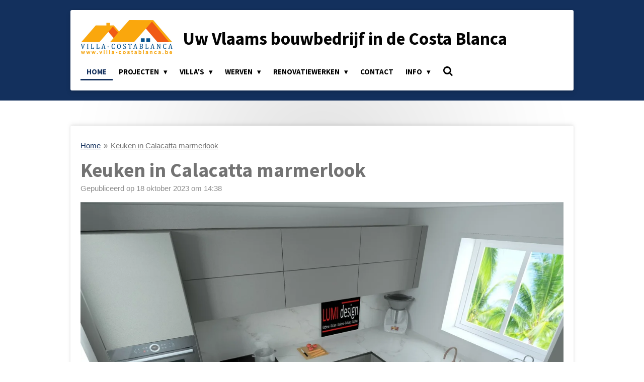

--- FILE ---
content_type: text/html; charset=UTF-8
request_url: https://www.villa-costablanca.be/1429245_keuken-in-calacatta-marmerlook
body_size: 26630
content:
<!DOCTYPE html>
<html lang="nl-BE">
    <head>
        <meta http-equiv="Content-Type" content="text/html; charset=utf-8">
        <meta name="viewport" content="width=device-width, initial-scale=1.0, maximum-scale=5.0">
        <meta http-equiv="X-UA-Compatible" content="IE=edge">
        <link rel="canonical" href="https://www.villa-costablanca.be/1429245_keuken-in-calacatta-marmerlook">
        <meta property="og:title" content="Keuken in Calacatta marmerlook | Villa-costablanca.be">
        <meta property="og:url" content="https://www.villa-costablanca.be/1429245_keuken-in-calacatta-marmerlook">
        <base href="https://www.villa-costablanca.be/">
        <meta name="description" property="og:description" content="">
                <script nonce="bf9a56302858db99645aa9486d09c2a5">
            
            window.JOUWWEB = window.JOUWWEB || {};
            window.JOUWWEB.application = window.JOUWWEB.application || {};
            window.JOUWWEB.application = {"backends":[{"domain":"jouwweb.nl","freeDomain":"jouwweb.site"},{"domain":"webador.com","freeDomain":"webadorsite.com"},{"domain":"webador.de","freeDomain":"webadorsite.com"},{"domain":"webador.fr","freeDomain":"webadorsite.com"},{"domain":"webador.es","freeDomain":"webadorsite.com"},{"domain":"webador.it","freeDomain":"webadorsite.com"},{"domain":"jouwweb.be","freeDomain":"jouwweb.site"},{"domain":"webador.ie","freeDomain":"webadorsite.com"},{"domain":"webador.co.uk","freeDomain":"webadorsite.com"},{"domain":"webador.at","freeDomain":"webadorsite.com"},{"domain":"webador.be","freeDomain":"webadorsite.com"},{"domain":"webador.ch","freeDomain":"webadorsite.com"},{"domain":"webador.ch","freeDomain":"webadorsite.com"},{"domain":"webador.mx","freeDomain":"webadorsite.com"},{"domain":"webador.com","freeDomain":"webadorsite.com"},{"domain":"webador.dk","freeDomain":"webadorsite.com"},{"domain":"webador.se","freeDomain":"webadorsite.com"},{"domain":"webador.no","freeDomain":"webadorsite.com"},{"domain":"webador.fi","freeDomain":"webadorsite.com"},{"domain":"webador.ca","freeDomain":"webadorsite.com"},{"domain":"webador.ca","freeDomain":"webadorsite.com"},{"domain":"webador.pl","freeDomain":"webadorsite.com"},{"domain":"webador.com.au","freeDomain":"webadorsite.com"},{"domain":"webador.nz","freeDomain":"webadorsite.com"}],"editorLocale":"nl-BE","editorTimezone":"Europe\/Amsterdam","editorLanguage":"nl","analytics4TrackingId":"G-E6PZPGE4QM","analyticsDimensions":[],"backendDomain":"www.jouwweb.nl","backendShortDomain":"jouwweb.nl","backendKey":"jouwweb-nl","freeWebsiteDomain":"jouwweb.site","noSsl":false,"build":{"reference":"2ccd67e"},"linkHostnames":["www.jouwweb.nl","www.webador.com","www.webador.de","www.webador.fr","www.webador.es","www.webador.it","www.jouwweb.be","www.webador.ie","www.webador.co.uk","www.webador.at","www.webador.be","www.webador.ch","fr.webador.ch","www.webador.mx","es.webador.com","www.webador.dk","www.webador.se","www.webador.no","www.webador.fi","www.webador.ca","fr.webador.ca","www.webador.pl","www.webador.com.au","www.webador.nz"],"assetsUrl":"https:\/\/assets.jwwb.nl","loginUrl":"https:\/\/www.jouwweb.nl\/inloggen","publishUrl":"https:\/\/www.jouwweb.nl\/v2\/website\/672243\/publish-proxy","adminUserOrIp":false,"pricing":{"plans":{"lite":{"amount":"700","currency":"EUR"},"pro":{"amount":"1200","currency":"EUR"},"business":{"amount":"2400","currency":"EUR"}},"yearlyDiscount":{"price":{"amount":"0","currency":"EUR"},"ratio":0,"percent":"0%","discountPrice":{"amount":"0","currency":"EUR"},"termPricePerMonth":{"amount":"0","currency":"EUR"},"termPricePerYear":{"amount":"0","currency":"EUR"}}},"hcUrl":{"add-product-variants":"https:\/\/help.jouwweb.nl\/hc\/nl\/articles\/28594307773201","basic-vs-advanced-shipping":"https:\/\/help.jouwweb.nl\/hc\/nl\/articles\/28594268794257","html-in-head":"https:\/\/help.jouwweb.nl\/hc\/nl\/articles\/28594336422545","link-domain-name":"https:\/\/help.jouwweb.nl\/hc\/nl\/articles\/28594325307409","optimize-for-mobile":"https:\/\/help.jouwweb.nl\/hc\/nl\/articles\/28594312927121","seo":"https:\/\/help.jouwweb.nl\/hc\/nl\/sections\/28507243966737","transfer-domain-name":"https:\/\/help.jouwweb.nl\/hc\/nl\/articles\/28594325232657","website-not-secure":"https:\/\/help.jouwweb.nl\/hc\/nl\/articles\/28594252935825"}};
            window.JOUWWEB.brand = {"type":"jouwweb","name":"JouwWeb","domain":"JouwWeb.nl","supportEmail":"support@jouwweb.nl"};
                    
                window.JOUWWEB = window.JOUWWEB || {};
                window.JOUWWEB.websiteRendering = {"locale":"nl-BE","timezone":"Europe\/Amsterdam","routes":{"api\/upload\/product-field":"\/_api\/upload\/product-field","checkout\/cart":"\/winkelwagen","payment":"\/bestelling-afronden\/:publicOrderId","payment\/forward":"\/bestelling-afronden\/:publicOrderId\/forward","public-order":"\/bestelling\/:publicOrderId","checkout\/authorize":"\/winkelwagen\/authorize\/:gateway","wishlist":"\/verlanglijst"}};
                                                    window.JOUWWEB.website = {"id":672243,"locale":"nl-BE","enabled":true,"title":"Villa-costablanca.be","hasTitle":false,"roleOfLoggedInUser":null,"ownerLocale":"nl-BE","plan":"pro","freeWebsiteDomain":"jouwweb.site","backendKey":"jouwweb-nl","currency":"EUR","defaultLocale":"nl-BE","url":"https:\/\/www.villa-costablanca.be\/","homepageSegmentId":2472225,"category":"website","isOffline":false,"isPublished":true,"locales":["nl-BE"],"allowed":{"ads":false,"credits":true,"externalLinks":true,"slideshow":true,"customDefaultSlideshow":true,"hostedAlbums":true,"moderators":true,"mailboxQuota":1,"statisticsVisitors":true,"statisticsDetailed":true,"statisticsMonths":1,"favicon":true,"password":true,"freeDomains":1,"freeMailAccounts":1,"canUseLanguages":false,"fileUpload":true,"legacyFontSize":false,"webshop":true,"products":10,"imageText":true,"search":true,"audioUpload":true,"videoUpload":5000,"allowDangerousForms":false,"allowHtmlCode":true,"mobileBar":true,"sidebar":true,"poll":false,"allowCustomForms":true,"allowBusinessListing":true,"allowCustomAnalytics":true,"allowAccountingLink":true,"digitalProducts":false,"sitemapElement":false},"mobileBar":{"enabled":true,"theme":"dark","email":{"active":true,"value":"Info@villa-costablanca.be"},"location":{"active":false},"phone":{"active":true,"value":"+34617132056"},"whatsapp":{"active":true,"value":"34617132056"},"social":{"active":true,"network":"instagram","value":"gerdvandriessche\/profilecard\/?igsh=bjVwcHRkNTJ6ZTJ3"}},"webshop":{"enabled":false,"currency":"EUR","taxEnabled":false,"taxInclusive":false,"vatDisclaimerVisible":false,"orderNotice":"<p>Indien u speciale wensen heeft kunt u deze doorgeven via het Opmerkingen-veld in de laatste stap.<\/p>","orderConfirmation":"<p>Hartelijk bedankt voor uw bestelling! U ontvangt zo spoedig mogelijk bericht van ons over de afhandeling van uw bestelling.<\/p>","freeShipping":false,"freeShippingAmount":"0.00","shippingDisclaimerVisible":false,"pickupAllowed":false,"couponAllowed":false,"detailsPageAvailable":true,"socialMediaVisible":true,"termsPage":null,"termsPageUrl":null,"extraTerms":null,"pricingVisible":true,"orderButtonVisible":true,"shippingAdvanced":false,"shippingAdvancedBackEnd":false,"soldOutVisible":false,"backInStockNotificationEnabled":false,"canAddProducts":true,"nextOrderNumber":1,"allowedServicePoints":[],"sendcloudConfigured":false,"sendcloudFallbackPublicKey":"a3d50033a59b4a598f1d7ce7e72aafdf","taxExemptionAllowed":true,"invoiceComment":null,"emptyCartVisible":false,"minimumOrderPrice":null,"productNumbersEnabled":false,"wishlistEnabled":false,"hideTaxOnCart":false},"isTreatedAsWebshop":false};                            window.JOUWWEB.cart = {"products":[],"coupon":null,"shippingCountryCode":null,"shippingChoice":null,"breakdown":[]};                            window.JOUWWEB.scripts = [];                        window.parent.JOUWWEB.colorPalette = window.JOUWWEB.colorPalette;
        </script>
                <title>Keuken in Calacatta marmerlook | Villa-costablanca.be</title>
                                            <link href="https://primary.jwwb.nl/public/w/b/d/temp-vqjjbdpczwzuyfooafzl/touch-icon-iphone.png?bust=1640091079" rel="apple-touch-icon" sizes="60x60">                                                <link href="https://primary.jwwb.nl/public/w/b/d/temp-vqjjbdpczwzuyfooafzl/touch-icon-ipad.png?bust=1640091079" rel="apple-touch-icon" sizes="76x76">                                                <link href="https://primary.jwwb.nl/public/w/b/d/temp-vqjjbdpczwzuyfooafzl/touch-icon-iphone-retina.png?bust=1640091079" rel="apple-touch-icon" sizes="120x120">                                                <link href="https://primary.jwwb.nl/public/w/b/d/temp-vqjjbdpczwzuyfooafzl/touch-icon-ipad-retina.png?bust=1640091079" rel="apple-touch-icon" sizes="152x152">                                                <link href="https://primary.jwwb.nl/public/w/b/d/temp-vqjjbdpczwzuyfooafzl/favicon.png?bust=1640091079" rel="shortcut icon">                                                <link href="https://primary.jwwb.nl/public/w/b/d/temp-vqjjbdpczwzuyfooafzl/favicon.png?bust=1640091079" rel="icon">                                        <meta property="og:image" content="https&#x3A;&#x2F;&#x2F;primary.jwwb.nl&#x2F;public&#x2F;w&#x2F;b&#x2F;d&#x2F;temp-vqjjbdpczwzuyfooafzl&#x2F;9mj63f&#x2F;foto51-1.jpg&#x3F;enable-io&#x3D;true&amp;enable&#x3D;upscale&amp;fit&#x3D;bounds&amp;width&#x3D;1200">
                                    <meta name="twitter:card" content="summary_large_image">
                        <meta property="twitter:image" content="https&#x3A;&#x2F;&#x2F;primary.jwwb.nl&#x2F;public&#x2F;w&#x2F;b&#x2F;d&#x2F;temp-vqjjbdpczwzuyfooafzl&#x2F;9mj63f&#x2F;foto51-1.jpg&#x3F;enable-io&#x3D;true&amp;enable&#x3D;upscale&amp;fit&#x3D;bounds&amp;width&#x3D;1200">
                                                    <meta name="google-site-verification" content="RTGKiU7FcopyMAC2rvLqBZgCcLnIo_6-Z-CmMmQFSZ4">
<!-- Global site tag (gtag.js) - Google Analytics -->
<script async src="https://www.googletagmanager.com/gtag/js?id=UA-80266594-2"></script>
<script>
  window.dataLayer = window.dataLayer || [];
  function gtag(){dataLayer.push(arguments);}
  gtag('js', new Date());

  gtag('config', 'UA-80266594-2');
</script>
                            <script src="https://plausible.io/js/script.manual.js" nonce="bf9a56302858db99645aa9486d09c2a5" data-turbo-track="reload" defer data-domain="shard18.jouwweb.nl"></script>
<link rel="stylesheet" type="text/css" href="https://gfonts.jwwb.nl/css?display=fallback&amp;family=Source+Sans+Pro%3A400%2C700%2C400italic%2C700italic" nonce="bf9a56302858db99645aa9486d09c2a5" data-turbo-track="dynamic">
<script src="https://assets.jwwb.nl/assets/build/website-rendering/nl-BE.js?bust=d3785ddf4b6b2d1fb1dc" nonce="bf9a56302858db99645aa9486d09c2a5" data-turbo-track="reload" defer></script>
<script src="https://assets.jwwb.nl/assets/website-rendering/runtime.7bcdd12db7efaf1559ed.js?bust=985bd64258fe2552f2b6" nonce="bf9a56302858db99645aa9486d09c2a5" data-turbo-track="reload" defer></script>
<script src="https://assets.jwwb.nl/assets/website-rendering/103.3d75ec3708e54af67f50.js?bust=cb0aa3c978e146edbd0d" nonce="bf9a56302858db99645aa9486d09c2a5" data-turbo-track="reload" defer></script>
<script src="https://assets.jwwb.nl/assets/website-rendering/main.3e34cede563124842445.js?bust=c821bc6c22e98aefffb7" nonce="bf9a56302858db99645aa9486d09c2a5" data-turbo-track="reload" defer></script>
<link rel="preload" href="https://assets.jwwb.nl/assets/website-rendering/styles.f78188d346eb1faf64a5.css?bust=7a6e6f2cb6becdc09bb5" as="style">
<link rel="preload" href="https://assets.jwwb.nl/assets/website-rendering/fonts/icons-website-rendering/font/website-rendering.woff2?bust=bd2797014f9452dadc8e" as="font" crossorigin>
<link rel="preconnect" href="https://gfonts.jwwb.nl">
<link rel="stylesheet" type="text/css" href="https://assets.jwwb.nl/assets/website-rendering/styles.f78188d346eb1faf64a5.css?bust=7a6e6f2cb6becdc09bb5" nonce="bf9a56302858db99645aa9486d09c2a5" data-turbo-track="dynamic">
<link rel="preconnect" href="https://assets.jwwb.nl">
<link rel="stylesheet" type="text/css" href="https://primary.jwwb.nl/public/w/b/d/temp-vqjjbdpczwzuyfooafzl/style.css?bust=1764955892" nonce="bf9a56302858db99645aa9486d09c2a5" data-turbo-track="dynamic">    </head>
    <body
        id="top"
        class="jw-is-no-slideshow jw-header-is-image-text jw-is-segment-post jw-is-frontend jw-is-no-sidebar jw-is-no-messagebar jw-is-no-touch-device jw-is-no-mobile"
                                    data-jouwweb-page="1429245"
                                                data-jouwweb-segment-id="1429245"
                                                data-jouwweb-segment-type="post"
                                                data-template-threshold="1000"
                                                data-template-name="creativ"
                            itemscope
        itemtype="https://schema.org/NewsArticle"
    >
                                    <meta itemprop="url" content="https://www.villa-costablanca.be/1429245_keuken-in-calacatta-marmerlook">
        <div class="jw-background"></div>
        <div class="jw-body">
            <div class="jw-mobile-menu jw-mobile-is-text js-mobile-menu">
            <button
            type="button"
            class="jw-mobile-menu__button jw-mobile-search-button"
            aria-label="Zoek binnen website"
        >
            <span class="jw-icon-search"></span>
        </button>
        <div class="jw-mobile-header jw-mobile-header--image-text">
        <a            class="jw-mobile-header-content"
                            href="/"
                        >
                            <img class="jw-mobile-logo jw-mobile-logo--landscape" src="https://primary.jwwb.nl/public/w/b/d/temp-vqjjbdpczwzuyfooafzl/image-high.png?enable-io=true&amp;enable=upscale&amp;height=70" srcset="https://primary.jwwb.nl/public/w/b/d/temp-vqjjbdpczwzuyfooafzl/image-high.png?enable-io=true&amp;enable=upscale&amp;height=70 1x, https://primary.jwwb.nl/public/w/b/d/temp-vqjjbdpczwzuyfooafzl/image-high.png?enable-io=true&amp;enable=upscale&amp;height=140&amp;quality=70 2x" alt="Villa-costablanca.be" title="Villa-costablanca.be">                                        <div class="jw-mobile-text">
                    <span style="color: #040404;">Uw Vlaams bouwbedrijf in de Costa Blanca</span>                </div>
                    </a>
    </div>

    
            <button
            type="button"
            class="jw-mobile-menu__button jw-mobile-toggle"
            aria-label="Open / sluit menu"
        >
            <span class="jw-icon-burger"></span>
        </button>
    </div>
    <div class="jw-mobile-menu-search jw-mobile-menu-search--hidden">
        <form
            action="/zoeken"
            method="get"
            class="jw-mobile-menu-search__box"
        >
            <input
                type="text"
                name="q"
                value=""
                placeholder="Zoeken..."
                class="jw-mobile-menu-search__input"
            >
            <button type="submit" class="jw-btn jw-btn--style-flat jw-mobile-menu-search__button">
                <span class="website-rendering-icon-search"></span>
            </button>
            <button type="button" class="jw-btn jw-btn--style-flat jw-mobile-menu-search__button js-cancel-search">
                <span class="website-rendering-icon-cancel"></span>
            </button>
        </form>
    </div>
            <div class="wrapper">
    <div class="top">
        <header class="header-wrap jw-menu-collapse js-topbar-content-container js-fixed-header-container">
            <div class="header-wrap__inner">
                <div class="header">
                    <a
                        data-page-link-id="2472225"
                        href="/"
                        class="home-icon"
                    ></a>
                    <div class="jw-header-logo">
            <div
    id="jw-header-image-container"
    class="jw-header jw-header-image jw-header-image-toggle"
    style="flex-basis: 183px; max-width: 183px; flex-shrink: 1;"
>
            <a href="/">
        <img id="jw-header-image" data-image-id="131199964" srcset="https://primary.jwwb.nl/public/w/b/d/temp-vqjjbdpczwzuyfooafzl/image-high.png?enable-io=true&amp;width=183 183w, https://primary.jwwb.nl/public/w/b/d/temp-vqjjbdpczwzuyfooafzl/image-high.png?enable-io=true&amp;width=366 366w" class="jw-header-image" title="Villa-costablanca.be" style="" sizes="183px" width="183" height="69" intrinsicsize="183.00 x 69.00" alt="Villa-costablanca.be">                </a>
    </div>
        <div
    class="jw-header jw-header-title-container jw-header-text jw-header-text-toggle"
    data-stylable="true"
>
    <a        id="jw-header-title"
        class="jw-header-title"
                    href="/"
            >
        <span style="color: #040404;">Uw Vlaams bouwbedrijf in de Costa Blanca</span>    </a>
</div>
</div>
                </div>
                <nav class="menu jw-menu-copy">
                    <ul
    id="jw-menu"
    class="jw-menu jw-menu-horizontal"
            >
            <li
    class="jw-menu-item jw-menu-is-active"
>
        <a        class="jw-menu-link js-active-menu-item"
        href="/"                                            data-page-link-id="2472225"
                            >
                <span class="">
            Home        </span>
            </a>
                </li>
            <li
    class="jw-menu-item jw-menu-has-submenu"
>
        <a        class="jw-menu-link"
        href="/projecten"                                            data-page-link-id="3582324"
                            >
                <span class="">
            Projecten        </span>
                    <span class="jw-arrow jw-arrow-toplevel"></span>
            </a>
                    <ul
            class="jw-submenu"
                    >
                            <li
    class="jw-menu-item"
>
        <a        class="jw-menu-link"
        href="/projecten/villa-in-quesada-met-zicht-op-de-golf"                                            data-page-link-id="30839226"
                            >
                <span class="">
            Villa in Quesada met zicht op de golf        </span>
            </a>
                </li>
                            <li
    class="jw-menu-item"
>
        <a        class="jw-menu-link"
        href="/projecten/villa-op-mega-grond-in-salinas"                                            data-page-link-id="3921759"
                            >
                <span class="">
            Villa op mega grond in Salinas        </span>
            </a>
                </li>
                            <li
    class="jw-menu-item"
>
        <a        class="jw-menu-link"
        href="/projecten/villa-werken-gestart"                                            data-page-link-id="11758031"
                            >
                <span class="">
            Villa, werken gestart        </span>
            </a>
                </li>
                            <li
    class="jw-menu-item"
>
        <a        class="jw-menu-link"
        href="/projecten/villa-zaida-calpe"                                            data-page-link-id="8982044"
                            >
                <span class="">
            Villa Zaïda Calpe        </span>
            </a>
                </li>
                    </ul>
        </li>
            <li
    class="jw-menu-item jw-menu-has-submenu"
>
        <a        class="jw-menu-link"
        href="/villa-s"                                            data-page-link-id="2472258"
                            >
                <span class="">
            Villa&#039;s        </span>
                    <span class="jw-arrow jw-arrow-toplevel"></span>
            </a>
                    <ul
            class="jw-submenu"
                    >
                            <li
    class="jw-menu-item jw-menu-has-submenu"
>
        <a        class="jw-menu-link"
        href="/villa-s/barcelona"                                            data-page-link-id="2831633"
                            >
                <span class="">
            Barcelona        </span>
                    <span class="jw-arrow"></span>
            </a>
                    <ul
            class="jw-submenu"
                    >
                            <li
    class="jw-menu-item"
>
        <a        class="jw-menu-link"
        href="/villa-s/barcelona/barcelona-3d-interactief"                                            data-page-link-id="2880312"
                            >
                <span class="">
            Barcelona 3D interactief        </span>
            </a>
                </li>
                    </ul>
        </li>
                            <li
    class="jw-menu-item jw-menu-has-submenu"
>
        <a        class="jw-menu-link"
        href="/villa-s/denia"                                            data-page-link-id="2475874"
                            >
                <span class="">
            Denia        </span>
                    <span class="jw-arrow"></span>
            </a>
                    <ul
            class="jw-submenu"
                    >
                            <li
    class="jw-menu-item"
>
        <a        class="jw-menu-link"
        href="/villa-s/denia/denia-3d-interactief-135m2"                                            data-page-link-id="3120172"
                            >
                <span class="">
            Denia 3D interactief 135m²        </span>
            </a>
                </li>
                            <li
    class="jw-menu-item"
>
        <a        class="jw-menu-link"
        href="/villa-s/denia/denia-3d-interactief-115m2"                                            data-page-link-id="3120182"
                            >
                <span class="">
            Denia 3D interactief 115m²        </span>
            </a>
                </li>
                    </ul>
        </li>
                            <li
    class="jw-menu-item jw-menu-has-submenu"
>
        <a        class="jw-menu-link"
        href="/villa-s/malaga"                                            data-page-link-id="2508128"
                            >
                <span class="">
            Malaga        </span>
                    <span class="jw-arrow"></span>
            </a>
                    <ul
            class="jw-submenu"
                    >
                            <li
    class="jw-menu-item"
>
        <a        class="jw-menu-link"
        href="/villa-s/malaga/malaga-3d-interactief"                                            data-page-link-id="2845426"
                            >
                <span class="">
            Malaga 3D interactief        </span>
            </a>
                </li>
                    </ul>
        </li>
                            <li
    class="jw-menu-item jw-menu-has-submenu"
>
        <a        class="jw-menu-link"
        href="/villa-s/moderna"                                            data-page-link-id="2472278"
                            >
                <span class="">
            Moderna        </span>
                    <span class="jw-arrow"></span>
            </a>
                    <ul
            class="jw-submenu"
                    >
                            <li
    class="jw-menu-item"
>
        <a        class="jw-menu-link"
        href="/villa-s/moderna/moderna-3d-interactief-industrial-look"                                            data-page-link-id="2891367"
                            >
                <span class="">
            Moderna 3D interactief &quot;Industrial look&quot;        </span>
            </a>
                </li>
                    </ul>
        </li>
                            <li
    class="jw-menu-item"
>
        <a        class="jw-menu-link"
        href="/villa-s/villa-altea"                                            data-page-link-id="3110750"
                            >
                <span class="">
            Villa Altea        </span>
            </a>
                </li>
                            <li
    class="jw-menu-item"
>
        <a        class="jw-menu-link"
        href="/villa-s/eva"                                            data-page-link-id="3219051"
                            >
                <span class="">
            Eva        </span>
            </a>
                </li>
                            <li
    class="jw-menu-item"
>
        <a        class="jw-menu-link"
        href="/villa-s/guapa"                                            data-page-link-id="2830387"
                            >
                <span class="">
            Guapa        </span>
            </a>
                </li>
                            <li
    class="jw-menu-item"
>
        <a        class="jw-menu-link"
        href="/villa-s/paris"                                            data-page-link-id="2475913"
                            >
                <span class="">
            Paris        </span>
            </a>
                </li>
                            <li
    class="jw-menu-item"
>
        <a        class="jw-menu-link"
        href="/villa-s/valencia-1"                                            data-page-link-id="2831834"
                            >
                <span class="">
            Valencia        </span>
            </a>
                </li>
                            <li
    class="jw-menu-item"
>
        <a        class="jw-menu-link"
        href="/villa-s/tenerife"                                            data-page-link-id="2831840"
                            >
                <span class="">
            Tenerife        </span>
            </a>
                </li>
                            <li
    class="jw-menu-item"
>
        <a        class="jw-menu-link"
        href="/villa-s/moraira-luxe"                                            data-page-link-id="2836860"
                            >
                <span class="">
            Moraira luxe        </span>
            </a>
                </li>
                            <li
    class="jw-menu-item"
>
        <a        class="jw-menu-link"
        href="/villa-s/villa-ibiza-i"                                            data-page-link-id="3439353"
                            >
                <span class="">
            Villa Ibiza I        </span>
            </a>
                </li>
                            <li
    class="jw-menu-item"
>
        <a        class="jw-menu-link"
        href="/villa-s/villa-elda"                                            data-page-link-id="3083098"
                            >
                <span class="">
            Villa Elda        </span>
            </a>
                </li>
                            <li
    class="jw-menu-item"
>
        <a        class="jw-menu-link"
        href="/villa-s/villa-ibi"                                            data-page-link-id="3083096"
                            >
                <span class="">
            Villa Ibi        </span>
            </a>
                </li>
                            <li
    class="jw-menu-item"
>
        <a        class="jw-menu-link"
        href="/villa-s/girona"                                            data-page-link-id="2475892"
                            >
                <span class="">
            Girona        </span>
            </a>
                </li>
                            <li
    class="jw-menu-item"
>
        <a        class="jw-menu-link"
        href="/villa-s/sevilla"                                            data-page-link-id="2475936"
                            >
                <span class="">
            Sevilla        </span>
            </a>
                </li>
                            <li
    class="jw-menu-item"
>
        <a        class="jw-menu-link"
        href="/villa-s/pamplona"                                            data-page-link-id="2475897"
                            >
                <span class="">
            Pamplona        </span>
            </a>
                </li>
                            <li
    class="jw-menu-item"
>
        <a        class="jw-menu-link"
        href="/villa-s/gran-canaria"                                            data-page-link-id="2831842"
                            >
                <span class="">
            Gran Canaria        </span>
            </a>
                </li>
                            <li
    class="jw-menu-item"
>
        <a        class="jw-menu-link"
        href="/villa-s/marbella"                                            data-page-link-id="2475946"
                            >
                <span class="">
            Marbella        </span>
            </a>
                </li>
                            <li
    class="jw-menu-item"
>
        <a        class="jw-menu-link"
        href="/villa-s/mallorca"                                            data-page-link-id="2831841"
                            >
                <span class="">
            Mallorca        </span>
            </a>
                </li>
                            <li
    class="jw-menu-item"
>
        <a        class="jw-menu-link"
        href="/villa-s/b-b"                                            data-page-link-id="4938182"
                            >
                <span class="">
            B&amp;B        </span>
            </a>
                </li>
                            <li
    class="jw-menu-item jw-menu-has-submenu"
>
        <a        class="jw-menu-link"
        href="/villa-s/castellet"                                            data-page-link-id="2475450"
                            >
                <span class="">
            Castellet        </span>
                    <span class="jw-arrow"></span>
            </a>
                    <ul
            class="jw-submenu"
                    >
                            <li
    class="jw-menu-item"
>
        <a        class="jw-menu-link"
        href="/villa-s/castellet/castellet-3d-interactief"                                            data-page-link-id="3127966"
                            >
                <span class="">
            Castellet 3D interactief        </span>
            </a>
                </li>
                    </ul>
        </li>
                            <li
    class="jw-menu-item jw-menu-has-submenu"
>
        <a        class="jw-menu-link"
        href="/villa-s/cordoba"                                            data-page-link-id="2472283"
                            >
                <span class="">
            Cordoba        </span>
                    <span class="jw-arrow"></span>
            </a>
                    <ul
            class="jw-submenu"
                    >
                            <li
    class="jw-menu-item"
>
        <a        class="jw-menu-link"
        href="/villa-s/cordoba/cordoba-3d-interactief-plan-1"                                            data-page-link-id="2854048"
                            >
                <span class="">
            Cordoba 3D interactief plan 1        </span>
            </a>
                </li>
                            <li
    class="jw-menu-item"
>
        <a        class="jw-menu-link"
        href="/villa-s/cordoba/cordoba-3d-interactief-plan-2"                                            data-page-link-id="2854058"
                            >
                <span class="">
            Cordoba 3D interactief plan 2        </span>
            </a>
                </li>
                    </ul>
        </li>
                            <li
    class="jw-menu-item jw-menu-has-submenu"
>
        <a        class="jw-menu-link"
        href="/villa-s/badajoz"                                            data-page-link-id="2472277"
                            >
                <span class="">
            Badajoz        </span>
                    <span class="jw-arrow"></span>
            </a>
                    <ul
            class="jw-submenu"
                    >
                            <li
    class="jw-menu-item"
>
        <a        class="jw-menu-link"
        href="/villa-s/badajoz/badajoz-3d-interactief"                                            data-page-link-id="2844180"
                            >
                <span class="">
            Badajoz 3D interactief        </span>
            </a>
                </li>
                    </ul>
        </li>
                            <li
    class="jw-menu-item jw-menu-has-submenu"
>
        <a        class="jw-menu-link"
        href="/villa-s/menta"                                            data-page-link-id="2870618"
                            >
                <span class="">
            Menta        </span>
                    <span class="jw-arrow"></span>
            </a>
                    <ul
            class="jw-submenu"
                    >
                            <li
    class="jw-menu-item"
>
        <a        class="jw-menu-link"
        href="/villa-s/menta/villa-menta-3d-interactief"                                            data-page-link-id="2870624"
                            >
                <span class="">
            Villa Menta 3D interactief        </span>
            </a>
                </li>
                            <li
    class="jw-menu-item"
>
        <a        class="jw-menu-link"
        href="/villa-s/menta/villa-menta-3d-interactief-b"                                            data-page-link-id="2979192"
                            >
                <span class="">
            Villa Menta 3D interactief - B        </span>
            </a>
                </li>
                    </ul>
        </li>
                            <li
    class="jw-menu-item"
>
        <a        class="jw-menu-link"
        href="/villa-s/formentera"                                            data-page-link-id="2475407"
                            >
                <span class="">
            Formentera        </span>
            </a>
                </li>
                            <li
    class="jw-menu-item"
>
        <a        class="jw-menu-link"
        href="/villa-s/castellon"                                            data-page-link-id="2472284"
                            >
                <span class="">
            Castellon        </span>
            </a>
                </li>
                            <li
    class="jw-menu-item"
>
        <a        class="jw-menu-link"
        href="/villa-s/parma"                                            data-page-link-id="2475924"
                            >
                <span class="">
            Parma        </span>
            </a>
                </li>
                            <li
    class="jw-menu-item"
>
        <a        class="jw-menu-link"
        href="/villa-s/venecia"                                            data-page-link-id="2508155"
                            >
                <span class="">
            Venecia        </span>
            </a>
                </li>
                            <li
    class="jw-menu-item"
>
        <a        class="jw-menu-link"
        href="/villa-s/traditionele-villa-s"                                            data-page-link-id="3333223"
                            >
                <span class="">
            Traditionele villa&#039;s        </span>
            </a>
                </li>
                            <li
    class="jw-menu-item jw-menu-has-submenu"
>
        <a        class="jw-menu-link"
        href="/villa-s/villa-s-met-paardenstallen"                                            data-page-link-id="3068385"
                            >
                <span class="">
            Villa&#039;s met paardenstallen        </span>
                    <span class="jw-arrow"></span>
            </a>
                    <ul
            class="jw-submenu"
                    >
                            <li
    class="jw-menu-item"
>
        <a        class="jw-menu-link"
        href="/villa-s/villa-s-met-paardenstallen/stalgebouw"                                            data-page-link-id="3068701"
                            >
                <span class="">
            Stalgebouw        </span>
            </a>
                </li>
                            <li
    class="jw-menu-item"
>
        <a        class="jw-menu-link"
        href="/villa-s/villa-s-met-paardenstallen/paardenomheining"                                            data-page-link-id="3068700"
                            >
                <span class="">
            Paardenomheining        </span>
            </a>
                </li>
                            <li
    class="jw-menu-item"
>
        <a        class="jw-menu-link"
        href="/villa-s/villa-s-met-paardenstallen/rijpiste"                                            data-page-link-id="3068702"
                            >
                <span class="">
            Rijpiste        </span>
            </a>
                </li>
                            <li
    class="jw-menu-item jw-menu-has-submenu"
>
        <a        class="jw-menu-link"
        href="/villa-s/villa-s-met-paardenstallen/paardenvilla"                                            data-page-link-id="3068804"
                            >
                <span class="">
            Paardenvilla        </span>
                    <span class="jw-arrow"></span>
            </a>
                    <ul
            class="jw-submenu"
                    >
                            <li
    class="jw-menu-item"
>
        <a        class="jw-menu-link"
        href="/villa-s/villa-s-met-paardenstallen/paardenvilla/hacienda-met-paarden"                                            data-page-link-id="3072749"
                            >
                <span class="">
            Hacienda met paarden        </span>
            </a>
                </li>
                    </ul>
        </li>
                            <li
    class="jw-menu-item"
>
        <a        class="jw-menu-link"
        href="/villa-s/villa-s-met-paardenstallen/wasplaats-mestbak"                                            data-page-link-id="3068797"
                            >
                <span class="">
            Wasplaats - mestbak        </span>
            </a>
                </li>
                            <li
    class="jw-menu-item"
>
        <a        class="jw-menu-link"
        href="/villa-s/villa-s-met-paardenstallen/machines"                                            data-page-link-id="3068900"
                            >
                <span class="">
            Machines        </span>
            </a>
                </li>
                            <li
    class="jw-menu-item"
>
        <a        class="jw-menu-link"
        href="/villa-s/villa-s-met-paardenstallen/hooiopslag"                                            data-page-link-id="6021446"
                            >
                <span class="">
            Hooiopslag        </span>
            </a>
                </li>
                    </ul>
        </li>
                    </ul>
        </li>
            <li
    class="jw-menu-item jw-menu-has-submenu"
>
        <a        class="jw-menu-link"
        href="/werven"                                            data-page-link-id="2476006"
                            >
                <span class="">
            Werven        </span>
                    <span class="jw-arrow jw-arrow-toplevel"></span>
            </a>
                    <ul
            class="jw-submenu"
                    >
                            <li
    class="jw-menu-item"
>
        <a        class="jw-menu-link"
        href="/werven/alfas-del-pi"                                            data-page-link-id="13564732"
                            >
                <span class="">
            Alfas del Pi        </span>
            </a>
                </li>
                            <li
    class="jw-menu-item"
>
        <a        class="jw-menu-link"
        href="/werven/villa-in-moraira"                                            data-page-link-id="29199863"
                            >
                <span class="">
            Villa in Moraira        </span>
            </a>
                </li>
                            <li
    class="jw-menu-item"
>
        <a        class="jw-menu-link"
        href="/werven/moraira"                                            data-page-link-id="29172113"
                            >
                <span class="">
            Moraira        </span>
            </a>
                </li>
                            <li
    class="jw-menu-item"
>
        <a        class="jw-menu-link"
        href="/werven/calpe-empedrola-a"                                            data-page-link-id="26990673"
                            >
                <span class="">
            Calpe Empedrola - A        </span>
            </a>
                </li>
                            <li
    class="jw-menu-item"
>
        <a        class="jw-menu-link"
        href="/werven/calpe-empedrola-b"                                            data-page-link-id="26990846"
                            >
                <span class="">
            Calpe Empedrola - B        </span>
            </a>
                </li>
                            <li
    class="jw-menu-item"
>
        <a        class="jw-menu-link"
        href="/werven/aspe-b-b-en-camping"                                            data-page-link-id="6875811"
                            >
                <span class="">
            Aspe B&amp;B en camping        </span>
            </a>
                </li>
                            <li
    class="jw-menu-item jw-menu-has-submenu"
>
        <a        class="jw-menu-link"
        href="/werven/altea-la-nucia-benimantell"                                            data-page-link-id="4385686"
                            >
                <span class="">
            Altea/La  Nucia/Benimantell        </span>
                    <span class="jw-arrow"></span>
            </a>
                    <ul
            class="jw-submenu"
                    >
                            <li
    class="jw-menu-item"
>
        <a        class="jw-menu-link"
        href="/werven/altea-la-nucia-benimantell/altea-villa-aan-de-golf"                                            data-page-link-id="3489668"
                            >
                <span class="">
            Altea - Villa (aan de golf)        </span>
            </a>
                </li>
                            <li
    class="jw-menu-item"
>
        <a        class="jw-menu-link"
        href="/werven/altea-la-nucia-benimantell/altea-3"                                            data-page-link-id="3843113"
                            >
                <span class="">
            Altea 3        </span>
            </a>
                </li>
                            <li
    class="jw-menu-item jw-menu-has-submenu"
>
        <a        class="jw-menu-link"
        href="/werven/altea-la-nucia-benimantell/benimantell-pagina-2"                                            data-page-link-id="6085699"
                            >
                <span class="">
            Benimantell pagina 2        </span>
                    <span class="jw-arrow"></span>
            </a>
                    <ul
            class="jw-submenu"
                    >
                            <li
    class="jw-menu-item"
>
        <a        class="jw-menu-link"
        href="/werven/altea-la-nucia-benimantell/benimantell-pagina-2/benimantell-pagina-1"                                            data-page-link-id="4413638"
                            >
                <span class="">
            Benimantell pagina 1        </span>
            </a>
                </li>
                    </ul>
        </li>
                            <li
    class="jw-menu-item"
>
        <a        class="jw-menu-link"
        href="/werven/altea-la-nucia-benimantell/altea-2"                                            data-page-link-id="3961120"
                            >
                <span class="">
            Altea 2        </span>
            </a>
                </li>
                            <li
    class="jw-menu-item"
>
        <a        class="jw-menu-link"
        href="/werven/altea-la-nucia-benimantell/la-nucia-klasse-villa-1"                                            data-page-link-id="3792732"
                            >
                <span class="">
            La Nucia klasse villa        </span>
            </a>
                </li>
                    </ul>
        </li>
                            <li
    class="jw-menu-item jw-menu-has-submenu"
>
        <a        class="jw-menu-link"
        href="/werven/salinas-sax"                                            data-page-link-id="4385672"
                            >
                <span class="">
            Salinas/Sax        </span>
                    <span class="jw-arrow"></span>
            </a>
                    <ul
            class="jw-submenu"
                    >
                            <li
    class="jw-menu-item"
>
        <a        class="jw-menu-link"
        href="/werven/salinas-sax/villa-op-mega-grond-in-salinas-1"                                            data-page-link-id="14553950"
                            >
                <span class="">
            Villa op mega grond in Salinas        </span>
            </a>
                </li>
                            <li
    class="jw-menu-item"
>
        <a        class="jw-menu-link"
        href="/werven/salinas-sax/salinas-hacienda"                                            data-page-link-id="4997233"
                            >
                <span class="">
            Salinas - Hacienda        </span>
            </a>
                </li>
                            <li
    class="jw-menu-item"
>
        <a        class="jw-menu-link"
        href="/werven/salinas-sax/salinas-11"                                            data-page-link-id="7610832"
                            >
                <span class="">
            Salinas 11        </span>
            </a>
                </li>
                            <li
    class="jw-menu-item jw-menu-has-submenu"
>
        <a        class="jw-menu-link"
        href="/werven/salinas-sax/sax-villa-malaga-pagina-2"                                            data-page-link-id="4395245"
                            >
                <span class="">
            Sax - Villa Malaga pagina 2        </span>
                    <span class="jw-arrow"></span>
            </a>
                    <ul
            class="jw-submenu"
                    >
                            <li
    class="jw-menu-item jw-menu-has-submenu"
>
        <a        class="jw-menu-link"
        href="/werven/salinas-sax/sax-villa-malaga-pagina-2/sax-villa-malaga-pagina-1"                                            data-page-link-id="3199842"
                            >
                <span class="">
            Sax - Villa Malaga pagina 1        </span>
                    <span class="jw-arrow"></span>
            </a>
                    <ul
            class="jw-submenu"
                    >
                            <li
    class="jw-menu-item"
>
        <a        class="jw-menu-link"
        href="/werven/salinas-sax/sax-villa-malaga-pagina-2/sax-villa-malaga-pagina-1/villa-malaga-90m2-3d"                                            data-page-link-id="3199890"
                            >
                <span class="">
            Villa Malaga 90m² 3D        </span>
            </a>
                </li>
                    </ul>
        </li>
                    </ul>
        </li>
                            <li
    class="jw-menu-item"
>
        <a        class="jw-menu-link"
        href="/werven/salinas-sax/salinas-villa-6"                                            data-page-link-id="4387210"
                            >
                <span class="">
            Salinas - Villa 6        </span>
            </a>
                </li>
                            <li
    class="jw-menu-item jw-menu-has-submenu"
>
        <a        class="jw-menu-link"
        href="/werven/salinas-sax/salinas-villa-moderna-pagina-3"                                            data-page-link-id="4031135"
                            >
                <span class="">
            Salinas - Villa &quot;Moderna&quot; pagina 3        </span>
                    <span class="jw-arrow"></span>
            </a>
                    <ul
            class="jw-submenu"
                    >
                            <li
    class="jw-menu-item jw-menu-has-submenu"
>
        <a        class="jw-menu-link"
        href="/werven/salinas-sax/salinas-villa-moderna-pagina-3/salinas-villa-moderna-pagina-2-1"                                            data-page-link-id="3554991"
                            >
                <span class="">
            Salinas - Villa &quot;Moderna&quot; pagina 2        </span>
                    <span class="jw-arrow"></span>
            </a>
                    <ul
            class="jw-submenu"
                    >
                            <li
    class="jw-menu-item"
>
        <a        class="jw-menu-link"
        href="/werven/salinas-sax/salinas-villa-moderna-pagina-3/salinas-villa-moderna-pagina-2-1/salinas-villa-moderna-pagina-1"                                            data-page-link-id="3928845"
                            >
                <span class="">
            Salinas - Villa &quot;Moderna&quot; pagina 1        </span>
            </a>
                </li>
                    </ul>
        </li>
                    </ul>
        </li>
                            <li
    class="jw-menu-item jw-menu-has-submenu"
>
        <a        class="jw-menu-link"
        href="/werven/salinas-sax/salinas-villa-malaga-pagina-2-1"                                            data-page-link-id="3108384"
                            >
                <span class="">
            Salinas - Villa &quot;Malaga&quot; pagina 2        </span>
                    <span class="jw-arrow"></span>
            </a>
                    <ul
            class="jw-submenu"
                    >
                            <li
    class="jw-menu-item"
>
        <a        class="jw-menu-link"
        href="/werven/salinas-sax/salinas-villa-malaga-pagina-2-1/bodemsondering-en-voorbereidingen"                                            data-page-link-id="2921213"
                            >
                <span class="">
            Bodemsondering en voorbereidingen        </span>
            </a>
                </li>
                    </ul>
        </li>
                            <li
    class="jw-menu-item"
>
        <a        class="jw-menu-link"
        href="/werven/salinas-sax/salinas-villa-malaga-pagina-1"                                            data-page-link-id="3928857"
                            >
                <span class="">
            Salinas - Villa &quot;Malaga&quot; pagina 1        </span>
            </a>
                </li>
                            <li
    class="jw-menu-item jw-menu-has-submenu"
>
        <a        class="jw-menu-link"
        href="/werven/salinas-sax/salinas-villa-casa-blanca-pagina-2-1"                                            data-page-link-id="3928794"
                            >
                <span class="">
            Salinas villa &quot;Casa Blanca&quot; pagina 2        </span>
                    <span class="jw-arrow"></span>
            </a>
                    <ul
            class="jw-submenu"
                    >
                            <li
    class="jw-menu-item"
>
        <a        class="jw-menu-link"
        href="/werven/salinas-sax/salinas-villa-casa-blanca-pagina-2-1/salinas-villa-casa-blanca-pagina-1"                                            data-page-link-id="3220428"
                            >
                <span class="">
            Salinas -Villa &quot;Casa Blanca&quot; pagina 1        </span>
            </a>
                </li>
                    </ul>
        </li>
                            <li
    class="jw-menu-item"
>
        <a        class="jw-menu-link"
        href="/werven/salinas-sax/salinas-villa-la-isla-bonita"                                            data-page-link-id="2926014"
                            >
                <span class="">
            Salinas -Villa &quot;La Isla Bonita&quot;        </span>
            </a>
                </li>
                    </ul>
        </li>
                            <li
    class="jw-menu-item jw-menu-has-submenu"
>
        <a        class="jw-menu-link"
        href="/werven/calpe-1"                                            data-page-link-id="4385670"
                            >
                <span class="">
            Calpe        </span>
                    <span class="jw-arrow"></span>
            </a>
                    <ul
            class="jw-submenu"
                    >
                            <li
    class="jw-menu-item"
>
        <a        class="jw-menu-link"
        href="/werven/calpe-1/calpe-villa-a"                                            data-page-link-id="8795103"
                            >
                <span class="">
            Calpe - Villa-A        </span>
            </a>
                </li>
                            <li
    class="jw-menu-item jw-menu-has-submenu"
>
        <a        class="jw-menu-link"
        href="/werven/calpe-1/calpe-villa-eva-pagina-2"                                            data-page-link-id="5549614"
                            >
                <span class="">
            Calpe - Villa &quot;Eva&quot; pagina 2        </span>
                    <span class="jw-arrow"></span>
            </a>
                    <ul
            class="jw-submenu"
                    >
                            <li
    class="jw-menu-item"
>
        <a        class="jw-menu-link"
        href="/werven/calpe-1/calpe-villa-eva-pagina-2/calpe-villa-eva-pagina-1"                                            data-page-link-id="4579506"
                            >
                <span class="">
            Calpe - Villa &quot;Eva&quot; pagina 1        </span>
            </a>
                </li>
                    </ul>
        </li>
                            <li
    class="jw-menu-item jw-menu-has-submenu"
>
        <a        class="jw-menu-link"
        href="/werven/calpe-1/calpe-alicante-pagina-2"                                            data-page-link-id="5320022"
                            >
                <span class="">
            Calpe Alicante pagina 2        </span>
                    <span class="jw-arrow"></span>
            </a>
                    <ul
            class="jw-submenu"
                    >
                            <li
    class="jw-menu-item"
>
        <a        class="jw-menu-link"
        href="/werven/calpe-1/calpe-alicante-pagina-2/calpe-villa-alicante"                                            data-page-link-id="2920852"
                            >
                <span class="">
            Calpe - Villa &quot;Alicante&quot;        </span>
            </a>
                </li>
                            <li
    class="jw-menu-item"
>
        <a        class="jw-menu-link"
        href="/werven/calpe-1/calpe-alicante-pagina-2/alicante"                                            data-page-link-id="2763329"
                            >
                <span class="">
            Alicante        </span>
            </a>
                </li>
                            <li
    class="jw-menu-item"
>
        <a        class="jw-menu-link"
        href="/werven/calpe-1/calpe-alicante-pagina-2/villa-1-in-opbouw-in-calpe-model-alicante"                                            data-page-link-id="3142261"
                            >
                <span class="">
            Villa 1 in opbouw in Calpe model Alicante        </span>
            </a>
                </li>
                    </ul>
        </li>
                            <li
    class="jw-menu-item"
>
        <a        class="jw-menu-link"
        href="/werven/calpe-1/calpe-villa-paris"                                            data-page-link-id="3345394"
                            >
                <span class="">
            Calpe - Villa &quot;paris&quot;        </span>
            </a>
                </li>
                            <li
    class="jw-menu-item"
>
        <a        class="jw-menu-link"
        href="/werven/calpe-1/calpe-villa-casanova"                                            data-page-link-id="4263111"
                            >
                <span class="">
            Calpe - Villa &quot;Casanova&quot;        </span>
            </a>
                </li>
                            <li
    class="jw-menu-item jw-menu-has-submenu"
>
        <a        class="jw-menu-link"
        href="/werven/calpe-1/calpe-villa-moderna-pagina-4"                                            data-page-link-id="5077592"
                            >
                <span class="">
            Calpe - Villa &quot;Moderna&quot; pagina 4        </span>
                    <span class="jw-arrow"></span>
            </a>
                    <ul
            class="jw-submenu"
                    >
                            <li
    class="jw-menu-item jw-menu-has-submenu"
>
        <a        class="jw-menu-link"
        href="/werven/calpe-1/calpe-villa-moderna-pagina-4/calpe-villa-moderna-pagina-3"                                            data-page-link-id="4445272"
                            >
                <span class="">
            Calpe - Villa &quot;Moderna&quot; pagina 3        </span>
                    <span class="jw-arrow"></span>
            </a>
                    <ul
            class="jw-submenu"
                    >
                            <li
    class="jw-menu-item jw-menu-has-submenu"
>
        <a        class="jw-menu-link"
        href="/werven/calpe-1/calpe-villa-moderna-pagina-4/calpe-villa-moderna-pagina-3/calpe-villa-moderna-pagina-2"                                            data-page-link-id="4214201"
                            >
                <span class="">
            Calpe - Villa &quot;Moderna&quot; pagina 2        </span>
                    <span class="jw-arrow"></span>
            </a>
                    <ul
            class="jw-submenu"
                    >
                            <li
    class="jw-menu-item"
>
        <a        class="jw-menu-link"
        href="/werven/calpe-1/calpe-villa-moderna-pagina-4/calpe-villa-moderna-pagina-3/calpe-villa-moderna-pagina-2/calpe-villa-moderna-pagina-1-1"                                            data-page-link-id="3310996"
                            >
                <span class="">
            Calpe - Villa &quot;Moderna&quot; pagina 1        </span>
            </a>
                </li>
                    </ul>
        </li>
                    </ul>
        </li>
                    </ul>
        </li>
                    </ul>
        </li>
                            <li
    class="jw-menu-item"
>
        <a        class="jw-menu-link"
        href="/werven/san-fulgencio"                                            data-page-link-id="5005448"
                            >
                <span class="">
            San Fulgencio        </span>
            </a>
                </li>
                            <li
    class="jw-menu-item jw-menu-has-submenu"
>
        <a        class="jw-menu-link"
        href="/werven/javea-benitachel"                                            data-page-link-id="4385691"
                            >
                <span class="">
            Javea/Benitachel        </span>
                    <span class="jw-arrow"></span>
            </a>
                    <ul
            class="jw-submenu"
                    >
                            <li
    class="jw-menu-item jw-menu-has-submenu"
>
        <a        class="jw-menu-link"
        href="/werven/javea-benitachel/benitachell-villa-altea-pagina-2"                                            data-page-link-id="6718290"
                            >
                <span class="">
            Benitachell - Villa &quot;Altea&quot; pagina 2        </span>
                    <span class="jw-arrow"></span>
            </a>
                    <ul
            class="jw-submenu"
                    >
                            <li
    class="jw-menu-item"
>
        <a        class="jw-menu-link"
        href="/werven/javea-benitachel/benitachell-villa-altea-pagina-2/benitachell-villa-altea-pagina-1"                                            data-page-link-id="3646807"
                            >
                <span class="">
            Benitachell - Villa &quot;Altea&quot; pagina 1        </span>
            </a>
                </li>
                    </ul>
        </li>
                            <li
    class="jw-menu-item jw-menu-has-submenu"
>
        <a        class="jw-menu-link"
        href="/werven/javea-benitachel/benitachell-villa-eva-pagina-3"                                            data-page-link-id="6028667"
                            >
                <span class="">
            Benitachell - villa &quot;EVA&quot; pagina 3        </span>
                    <span class="jw-arrow"></span>
            </a>
                    <ul
            class="jw-submenu"
                    >
                            <li
    class="jw-menu-item jw-menu-has-submenu"
>
        <a        class="jw-menu-link"
        href="/werven/javea-benitachel/benitachell-villa-eva-pagina-3/benitachell-villa-eva-pagina-2"                                            data-page-link-id="5294999"
                            >
                <span class="">
            Benitachell - villa &quot;EVA&quot; pagina 2        </span>
                    <span class="jw-arrow"></span>
            </a>
                    <ul
            class="jw-submenu"
                    >
                            <li
    class="jw-menu-item"
>
        <a        class="jw-menu-link"
        href="/werven/javea-benitachel/benitachell-villa-eva-pagina-3/benitachell-villa-eva-pagina-2/benitachell-villa-eva-pagina-1"                                            data-page-link-id="3183915"
                            >
                <span class="">
            Benitachell - Villa &quot;Eva&quot; pagina 1        </span>
            </a>
                </li>
                    </ul>
        </li>
                    </ul>
        </li>
                            <li
    class="jw-menu-item jw-menu-has-submenu"
>
        <a        class="jw-menu-link"
        href="/werven/javea-benitachel/javea-pagina-2"                                            data-page-link-id="6549669"
                            >
                <span class="">
            Javea pagina 2        </span>
                    <span class="jw-arrow"></span>
            </a>
                    <ul
            class="jw-submenu"
                    >
                            <li
    class="jw-menu-item"
>
        <a        class="jw-menu-link"
        href="/werven/javea-benitachel/javea-pagina-2/javea-pagina-1"                                            data-page-link-id="3621836"
                            >
                <span class="">
            Javea pagina 1        </span>
            </a>
                </li>
                    </ul>
        </li>
                    </ul>
        </li>
                            <li
    class="jw-menu-item jw-menu-has-submenu"
>
        <a        class="jw-menu-link"
        href="/werven/aspe-monovar-pinoso"                                            data-page-link-id="4385690"
                            >
                <span class="">
            Aspe/Monovar/Pinoso        </span>
                    <span class="jw-arrow"></span>
            </a>
                    <ul
            class="jw-submenu"
                    >
                            <li
    class="jw-menu-item"
>
        <a        class="jw-menu-link"
        href="/werven/aspe-monovar-pinoso/pinoso-hills-1"                                            data-page-link-id="4296517"
                            >
                <span class="">
            Pinoso Hills 1        </span>
            </a>
                </li>
                            <li
    class="jw-menu-item jw-menu-has-submenu"
>
        <a        class="jw-menu-link"
        href="/werven/aspe-monovar-pinoso/aspe-villa-ibiza-pagina-2"                                            data-page-link-id="4574853"
                            >
                <span class="">
            Aspe - Villa &quot;Ibiza&quot; pagina 2        </span>
                    <span class="jw-arrow"></span>
            </a>
                    <ul
            class="jw-submenu"
                    >
                            <li
    class="jw-menu-item"
>
        <a        class="jw-menu-link"
        href="/werven/aspe-monovar-pinoso/aspe-villa-ibiza-pagina-2/aspe-villa-ibiza-pagina-1"                                            data-page-link-id="3345856"
                            >
                <span class="">
            Aspe - Villa &quot;Ibiza&quot; pagina 1        </span>
            </a>
                </li>
                    </ul>
        </li>
                            <li
    class="jw-menu-item jw-menu-has-submenu"
>
        <a        class="jw-menu-link"
        href="/werven/aspe-monovar-pinoso/monovar-villa-badajoz-pagina-2"                                            data-page-link-id="4316860"
                            >
                <span class="">
            Monovar - villa &quot;Badajoz&quot; pagina 2        </span>
                    <span class="jw-arrow"></span>
            </a>
                    <ul
            class="jw-submenu"
                    >
                            <li
    class="jw-menu-item"
>
        <a        class="jw-menu-link"
        href="/werven/aspe-monovar-pinoso/monovar-villa-badajoz-pagina-2/monovar-villa-badajoz-pagina-1"                                            data-page-link-id="2920851"
                            >
                <span class="">
            Monovar - villa &quot;Badajoz&quot; pagina 1        </span>
            </a>
                </li>
                    </ul>
        </li>
                            <li
    class="jw-menu-item"
>
        <a        class="jw-menu-link"
        href="/werven/aspe-monovar-pinoso/pinoso-hills-2-model-malaga"                                            data-page-link-id="4296583"
                            >
                <span class="">
            Pinoso Hills 2 model Malaga        </span>
            </a>
                </li>
                    </ul>
        </li>
                            <li
    class="jw-menu-item jw-menu-has-submenu"
>
        <a        class="jw-menu-link"
        href="/werven/busot-1"                                            data-page-link-id="4385664"
                            >
                <span class="">
            Busot        </span>
                    <span class="jw-arrow"></span>
            </a>
                    <ul
            class="jw-submenu"
                    >
                            <li
    class="jw-menu-item jw-menu-has-submenu"
>
        <a        class="jw-menu-link"
        href="/werven/busot-1/busot-villa-alicante-pagina-4"                                            data-page-link-id="6549789"
                            >
                <span class="">
            Busot villa Alicante pagina 4        </span>
                    <span class="jw-arrow"></span>
            </a>
                    <ul
            class="jw-submenu"
                    >
                            <li
    class="jw-menu-item jw-menu-has-submenu"
>
        <a        class="jw-menu-link"
        href="/werven/busot-1/busot-villa-alicante-pagina-4/busot-villa-alicante-pagina-3"                                            data-page-link-id="5077630"
                            >
                <span class="">
            Busot - Villa &quot;Alicante&quot; pagina 3        </span>
                    <span class="jw-arrow"></span>
            </a>
                    <ul
            class="jw-submenu"
                    >
                            <li
    class="jw-menu-item jw-menu-has-submenu"
>
        <a        class="jw-menu-link"
        href="/werven/busot-1/busot-villa-alicante-pagina-4/busot-villa-alicante-pagina-3/busot-villa-alicante-pagina-2"                                            data-page-link-id="4413219"
                            >
                <span class="">
            Busot - Villa &quot;Alicante&quot; pagina 2        </span>
                    <span class="jw-arrow"></span>
            </a>
                    <ul
            class="jw-submenu"
                    >
                            <li
    class="jw-menu-item"
>
        <a        class="jw-menu-link"
        href="/werven/busot-1/busot-villa-alicante-pagina-4/busot-villa-alicante-pagina-3/busot-villa-alicante-pagina-2/busot-villa-alicante-pagina-1"                                            data-page-link-id="3407697"
                            >
                <span class="">
            Busot - Villa &quot;Alicante&quot; pagina 1        </span>
            </a>
                </li>
                    </ul>
        </li>
                    </ul>
        </li>
                    </ul>
        </li>
                            <li
    class="jw-menu-item jw-menu-has-submenu"
>
        <a        class="jw-menu-link"
        href="/werven/busot-1/busot-lumianba-pagina-6"                                            data-page-link-id="4316862"
                            >
                <span class="">
            Busot &quot;Lumianba&quot; pagina 6        </span>
                    <span class="jw-arrow"></span>
            </a>
                    <ul
            class="jw-submenu"
                    >
                            <li
    class="jw-menu-item"
>
        <a        class="jw-menu-link"
        href="/werven/busot-1/busot-lumianba-pagina-6/busot-lumianba-pagina-5"                                            data-page-link-id="4472987"
                            >
                <span class="">
            Busot &quot;Lumianba&quot; pagina 5        </span>
            </a>
                </li>
                            <li
    class="jw-menu-item jw-menu-has-submenu"
>
        <a        class="jw-menu-link"
        href="/werven/busot-1/busot-lumianba-pagina-6/busot-villa-lumianba-pagina-4-1"                                            data-page-link-id="4472959"
                            >
                <span class="">
            Busot - Villa &quot;Lumianba&quot; pagina 4        </span>
                    <span class="jw-arrow"></span>
            </a>
                    <ul
            class="jw-submenu"
                    >
                            <li
    class="jw-menu-item jw-menu-has-submenu"
>
        <a        class="jw-menu-link"
        href="/werven/busot-1/busot-lumianba-pagina-6/busot-villa-lumianba-pagina-4-1/busot-villa-lumianba-pagina-3"                                            data-page-link-id="4031132"
                            >
                <span class="">
            Busot - Villa &quot;Lumianba&quot; pagina 3        </span>
                    <span class="jw-arrow"></span>
            </a>
                    <ul
            class="jw-submenu"
                    >
                            <li
    class="jw-menu-item jw-menu-has-submenu"
>
        <a        class="jw-menu-link"
        href="/werven/busot-1/busot-lumianba-pagina-6/busot-villa-lumianba-pagina-4-1/busot-villa-lumianba-pagina-3/busot-villa-lumianba-pagina-2-1"                                            data-page-link-id="3386295"
                            >
                <span class="">
            Busot - Villa &quot;Lumianba&quot; pagina 2        </span>
                    <span class="jw-arrow"></span>
            </a>
                    <ul
            class="jw-submenu"
                    >
                            <li
    class="jw-menu-item"
>
        <a        class="jw-menu-link"
        href="/werven/busot-1/busot-lumianba-pagina-6/busot-villa-lumianba-pagina-4-1/busot-villa-lumianba-pagina-3/busot-villa-lumianba-pagina-2-1/busot-villa-lumianba-pagina-1"                                            data-page-link-id="3928827"
                            >
                <span class="">
            Busot - Villa &quot;Lumianba&quot; pagina 1        </span>
            </a>
                </li>
                    </ul>
        </li>
                    </ul>
        </li>
                    </ul>
        </li>
                    </ul>
        </li>
                            <li
    class="jw-menu-item jw-menu-has-submenu"
>
        <a        class="jw-menu-link"
        href="/werven/busot-1/busot-villa-malaga-pagina-3"                                            data-page-link-id="4755106"
                            >
                <span class="">
            Busot - Villa &quot;Malaga&quot; pagina 3        </span>
                    <span class="jw-arrow"></span>
            </a>
                    <ul
            class="jw-submenu"
                    >
                            <li
    class="jw-menu-item jw-menu-has-submenu"
>
        <a        class="jw-menu-link"
        href="/werven/busot-1/busot-villa-malaga-pagina-3/busot-villa-malaga-pagina-2"                                            data-page-link-id="4214219"
                            >
                <span class="">
            Busot - Villa &quot;Malaga&quot; pagina 2        </span>
                    <span class="jw-arrow"></span>
            </a>
                    <ul
            class="jw-submenu"
                    >
                            <li
    class="jw-menu-item"
>
        <a        class="jw-menu-link"
        href="/werven/busot-1/busot-villa-malaga-pagina-3/busot-villa-malaga-pagina-2/busot-villa-malaga-pagina-1"                                            data-page-link-id="3520233"
                            >
                <span class="">
            Busot - Villa &quot;Malaga&quot; pagina 1        </span>
            </a>
                </li>
                    </ul>
        </li>
                    </ul>
        </li>
                    </ul>
        </li>
                            <li
    class="jw-menu-item jw-menu-has-submenu"
>
        <a        class="jw-menu-link"
        href="/werven/callossa-d-en-saria"                                            data-page-link-id="2736095"
                            >
                <span class="">
            Callossa d&#039;en Saria        </span>
                    <span class="jw-arrow"></span>
            </a>
                    <ul
            class="jw-submenu"
                    >
                            <li
    class="jw-menu-item"
>
        <a        class="jw-menu-link"
        href="/werven/callossa-d-en-saria/b-b-in-callossa-d-en-saria"                                            data-page-link-id="4621055"
                            >
                <span class="">
            B&amp;B in Callossa d&#039;en Saria        </span>
            </a>
                </li>
                            <li
    class="jw-menu-item"
>
        <a        class="jw-menu-link"
        href="/werven/callossa-d-en-saria/villa-s-in-callossa-d-en-saria-2"                                            data-page-link-id="4621059"
                            >
                <span class="">
            Villa&#039;s in Callossa d&#039;en Saria 2        </span>
            </a>
                </li>
                    </ul>
        </li>
                            <li
    class="jw-menu-item jw-menu-has-submenu"
>
        <a        class="jw-menu-link"
        href="/werven/beniarbeig-villa-malaga-pagina-2"                                            data-page-link-id="4316820"
                            >
                <span class="">
            Beniarbeig villa &quot;Malaga pagina 2        </span>
                    <span class="jw-arrow"></span>
            </a>
                    <ul
            class="jw-submenu"
                    >
                            <li
    class="jw-menu-item"
>
        <a        class="jw-menu-link"
        href="/werven/beniarbeig-villa-malaga-pagina-2/beniarbeig-villa-malaga-pagina-1"                                            data-page-link-id="3523291"
                            >
                <span class="">
            Beniarbeig - Villa &quot;Malaga&quot; pagina 1        </span>
            </a>
                </li>
                    </ul>
        </li>
                            <li
    class="jw-menu-item"
>
        <a        class="jw-menu-link"
        href="/werven/foto-s-villa-s-costa-blanca-1"                                            data-page-link-id="2483934"
                            >
                <span class="">
            Foto&#039;s villa&#039;s Costa Blanca        </span>
            </a>
                </li>
                            <li
    class="jw-menu-item"
>
        <a        class="jw-menu-link"
        href="/werven/villa"                                            data-page-link-id="3179227"
                            >
                <span class="">
            Villa        </span>
            </a>
                </li>
                    </ul>
        </li>
            <li
    class="jw-menu-item jw-menu-has-submenu"
>
        <a        class="jw-menu-link"
        href="/renovatiewerken"                                            data-page-link-id="4357911"
                            >
                <span class="">
            Renovatiewerken        </span>
                    <span class="jw-arrow jw-arrow-toplevel"></span>
            </a>
                    <ul
            class="jw-submenu"
                    >
                            <li
    class="jw-menu-item"
>
        <a        class="jw-menu-link"
        href="/renovatiewerken/renovatie-villa-moraira"                                            data-page-link-id="29223794"
                            >
                <span class="">
            Renovatie villa Moraira        </span>
            </a>
                </li>
                            <li
    class="jw-menu-item"
>
        <a        class="jw-menu-link"
        href="/renovatiewerken/ruwbouw-afwerken-voor-koffiebar"                                            data-page-link-id="30406530"
                            >
                <span class="">
            Ruwbouw afwerken voor koffiebar        </span>
            </a>
                </li>
                            <li
    class="jw-menu-item"
>
        <a        class="jw-menu-link"
        href="/renovatiewerken/renovatie-studio-in-benissa"                                            data-page-link-id="30177782"
                            >
                <span class="">
            Renovatie studio in Benissa        </span>
            </a>
                </li>
                            <li
    class="jw-menu-item"
>
        <a        class="jw-menu-link"
        href="/renovatiewerken/renovatie-villa-alfaz-del-pi"                                            data-page-link-id="29672456"
                            >
                <span class="">
            Renovatie villa Alfaz del Pi        </span>
            </a>
                </li>
                            <li
    class="jw-menu-item"
>
        <a        class="jw-menu-link"
        href="/renovatiewerken/renovatie-villa-quesada"                                            data-page-link-id="27444333"
                            >
                <span class="">
            Renovatie villa Quesada        </span>
            </a>
                </li>
                            <li
    class="jw-menu-item"
>
        <a        class="jw-menu-link"
        href="/renovatiewerken/omgevingswerken-orcheta"                                            data-page-link-id="25955860"
                            >
                <span class="">
            Omgevingswerken Orcheta        </span>
            </a>
                </li>
                            <li
    class="jw-menu-item"
>
        <a        class="jw-menu-link"
        href="/renovatiewerken/nieuwe-badkamer-torrevieja"                                            data-page-link-id="29120110"
                            >
                <span class="">
            Nieuwe badkamer Torrevieja        </span>
            </a>
                </li>
                            <li
    class="jw-menu-item"
>
        <a        class="jw-menu-link"
        href="/renovatiewerken/renovatie-keuken-ondara"                                            data-page-link-id="29829353"
                            >
                <span class="">
            Renovatie keuken Ondara        </span>
            </a>
                </li>
                            <li
    class="jw-menu-item"
>
        <a        class="jw-menu-link"
        href="/renovatiewerken/renovatie-2-badkamers-in-polop"                                            data-page-link-id="28071965"
                            >
                <span class="">
            Renovatie 2 badkamers in Polop        </span>
            </a>
                </li>
                            <li
    class="jw-menu-item"
>
        <a        class="jw-menu-link"
        href="/renovatiewerken/zwembad-in-microcement"                                            data-page-link-id="28674594"
                            >
                <span class="">
            Zwembad in microcement        </span>
            </a>
                </li>
                            <li
    class="jw-menu-item"
>
        <a        class="jw-menu-link"
        href="/renovatiewerken/zwembad-in-microcement-2"                                            data-page-link-id="29199355"
                            >
                <span class="">
            Zwembad in microcement 2        </span>
            </a>
                </li>
                            <li
    class="jw-menu-item"
>
        <a        class="jw-menu-link"
        href="/renovatiewerken/waterdicht-maken-van-terras-in-polop"                                            data-page-link-id="28072026"
                            >
                <span class="">
            Waterdicht maken van terras in Polop        </span>
            </a>
                </li>
                            <li
    class="jw-menu-item"
>
        <a        class="jw-menu-link"
        href="/renovatiewerken/nieuwe-badkamer-maken-benissa"                                            data-page-link-id="27670573"
                            >
                <span class="">
            Nieuwe badkamer maken Benissa        </span>
            </a>
                </li>
                            <li
    class="jw-menu-item"
>
        <a        class="jw-menu-link"
        href="/renovatiewerken/renovatie-badkamer"                                            data-page-link-id="26820600"
                            >
                <span class="">
            Renovatie badkamer        </span>
            </a>
                </li>
                            <li
    class="jw-menu-item"
>
        <a        class="jw-menu-link"
        href="/renovatiewerken/renovatie-penthouse-torrevieja"                                            data-page-link-id="25617046"
                            >
                <span class="">
            Renovatie penthouse Torrevieja        </span>
            </a>
                </li>
                            <li
    class="jw-menu-item"
>
        <a        class="jw-menu-link"
        href="/renovatiewerken/renovatie-kantoor"                                            data-page-link-id="19608911"
                            >
                <span class="">
            Renovatie kantoor        </span>
            </a>
                </li>
                            <li
    class="jw-menu-item"
>
        <a        class="jw-menu-link"
        href="/renovatiewerken/renovatie-villa-san-vicente-del-raspeig"                                            data-page-link-id="18992758"
                            >
                <span class="">
            Renovatie villa San Vicente del Raspeig        </span>
            </a>
                </li>
                            <li
    class="jw-menu-item"
>
        <a        class="jw-menu-link"
        href="/renovatiewerken/renovatie-villa-benissa"                                            data-page-link-id="11994518"
                            >
                <span class="">
            Renovatie villa - Benissa        </span>
            </a>
                </li>
                            <li
    class="jw-menu-item"
>
        <a        class="jw-menu-link"
        href="/renovatiewerken/renovatie-villa-calpe-15-3-23"                                            data-page-link-id="13342263"
                            >
                <span class="">
            Renovatie villa - Calpe 15/3/23        </span>
            </a>
                </li>
                            <li
    class="jw-menu-item"
>
        <a        class="jw-menu-link"
        href="/renovatiewerken/renovatie-zwembad-busot"                                            data-page-link-id="14003210"
                            >
                <span class="">
            Renovatie zwembad Busot        </span>
            </a>
                </li>
                            <li
    class="jw-menu-item"
>
        <a        class="jw-menu-link"
        href="/renovatiewerken/renovatie-zwembad-san-fulgencio"                                            data-page-link-id="14138974"
                            >
                <span class="">
            Renovatie zwembad San Fulgencio        </span>
            </a>
                </li>
                            <li
    class="jw-menu-item"
>
        <a        class="jw-menu-link"
        href="/renovatiewerken/renovatie-badkamers-en-keuken-2"                                            data-page-link-id="10967092"
                            >
                <span class="">
            Renovatie badkamers en keuken 2        </span>
            </a>
                </li>
                            <li
    class="jw-menu-item"
>
        <a        class="jw-menu-link"
        href="/renovatiewerken/renovatie-badkamers-en-keuken"                                            data-page-link-id="9642584"
                            >
                <span class="">
            Renovatie badkamers en keuken        </span>
            </a>
                </li>
                            <li
    class="jw-menu-item"
>
        <a        class="jw-menu-link"
        href="/renovatiewerken/renovatie-villa-calpe-2"                                            data-page-link-id="9161425"
                            >
                <span class="">
            Renovatie villa - Calpe        </span>
            </a>
                </li>
                            <li
    class="jw-menu-item"
>
        <a        class="jw-menu-link"
        href="/renovatiewerken/renovatie-villa-zaragossa"                                            data-page-link-id="8802998"
                            >
                <span class="">
            Renovatie villa - Zaragossa        </span>
            </a>
                </li>
                            <li
    class="jw-menu-item"
>
        <a        class="jw-menu-link"
        href="/renovatiewerken/renovatie-villa-calpe-1"                                            data-page-link-id="8771204"
                            >
                <span class="">
            Renovatie villa - Calpe        </span>
            </a>
                </li>
                            <li
    class="jw-menu-item"
>
        <a        class="jw-menu-link"
        href="/renovatiewerken/renovatie-villa-calpe"                                            data-page-link-id="8582964"
                            >
                <span class="">
            Renovatie villa - Calpe        </span>
            </a>
                </li>
                            <li
    class="jw-menu-item"
>
        <a        class="jw-menu-link"
        href="/renovatiewerken/renovatie-gevel-kantoorcomplex-belgie"                                            data-page-link-id="8485132"
                            >
                <span class="">
            Renovatie gevel kantoorcomplex - België        </span>
            </a>
                </li>
                            <li
    class="jw-menu-item"
>
        <a        class="jw-menu-link"
        href="/renovatiewerken/renovatie-kantoor-labo-s-belgie"                                            data-page-link-id="7207817"
                            >
                <span class="">
            Renovatie kantoor/labo&#039;s - België        </span>
            </a>
                </li>
                            <li
    class="jw-menu-item"
>
        <a        class="jw-menu-link"
        href="/renovatiewerken/renovatie-keuken-en-badkamer"                                            data-page-link-id="14780047"
                            >
                <span class="">
            Renovatie keuken en badkamer        </span>
            </a>
                </li>
                            <li
    class="jw-menu-item"
>
        <a        class="jw-menu-link"
        href="/renovatiewerken/renovatie-kelder"                                            data-page-link-id="6422564"
                            >
                <span class="">
            Renovatie kelder        </span>
            </a>
                </li>
                            <li
    class="jw-menu-item"
>
        <a        class="jw-menu-link"
        href="/renovatiewerken/renovatie-villa"                                            data-page-link-id="6016766"
                            >
                <span class="">
            Renovatie villa        </span>
            </a>
                </li>
                            <li
    class="jw-menu-item"
>
        <a        class="jw-menu-link"
        href="/renovatiewerken/renovatie-terrassen-ga"                                            data-page-link-id="5634371"
                            >
                <span class="">
            Renovatie terrassen GA        </span>
            </a>
                </li>
                            <li
    class="jw-menu-item"
>
        <a        class="jw-menu-link"
        href="/renovatiewerken/renovatie-waterput"                                            data-page-link-id="4385626"
                            >
                <span class="">
            Renovatie waterput        </span>
            </a>
                </li>
                            <li
    class="jw-menu-item"
>
        <a        class="jw-menu-link"
        href="/renovatiewerken/renovatie-badkamer-benijofar"                                            data-page-link-id="4436558"
                            >
                <span class="">
            Renovatie badkamer Benijofar        </span>
            </a>
                </li>
                            <li
    class="jw-menu-item"
>
        <a        class="jw-menu-link"
        href="/renovatiewerken/plaatsen-schuur"                                            data-page-link-id="4449194"
                            >
                <span class="">
            Plaatsen schuur        </span>
            </a>
                </li>
                            <li
    class="jw-menu-item"
>
        <a        class="jw-menu-link"
        href="/renovatiewerken/inrichting-winkel"                                            data-page-link-id="4460826"
                            >
                <span class="">
            Inrichting winkel        </span>
            </a>
                </li>
                            <li
    class="jw-menu-item"
>
        <a        class="jw-menu-link"
        href="/renovatiewerken/renovatie-hotel"                                            data-page-link-id="4962819"
                            >
                <span class="">
            Renovatie hotel        </span>
            </a>
                </li>
                            <li
    class="jw-menu-item"
>
        <a        class="jw-menu-link"
        href="/renovatiewerken/renovatie-appartement-calpe"                                            data-page-link-id="5008223"
                            >
                <span class="">
            Renovatie appartement Calpe        </span>
            </a>
                </li>
                            <li
    class="jw-menu-item"
>
        <a        class="jw-menu-link"
        href="/renovatiewerken/renovatie-keuken-salinas"                                            data-page-link-id="5008239"
                            >
                <span class="">
            Renovatie keuken Salinas        </span>
            </a>
                </li>
                            <li
    class="jw-menu-item"
>
        <a        class="jw-menu-link"
        href="/renovatiewerken/renovatie-keukens"                                            data-page-link-id="5123567"
                            >
                <span class="">
            Renovatie keukens        </span>
            </a>
                </li>
                    </ul>
        </li>
            <li
    class="jw-menu-item"
>
        <a        class="jw-menu-link"
        href="/contact"                                            data-page-link-id="3424241"
                            >
                <span class="">
            Contact        </span>
            </a>
                </li>
            <li
    class="jw-menu-item jw-menu-has-submenu"
>
        <a        class="jw-menu-link"
        href="/info"                                            data-page-link-id="3418176"
                            >
                <span class="">
            Info        </span>
                    <span class="jw-arrow jw-arrow-toplevel"></span>
            </a>
                    <ul
            class="jw-submenu"
                    >
                            <li
    class="jw-menu-item"
>
        <a        class="jw-menu-link"
        href="/info/nieuwe-villa-bouwen"                                            data-page-link-id="30178015"
                            >
                <span class="">
            Nieuwe villa bouwen        </span>
            </a>
                </li>
                            <li
    class="jw-menu-item"
>
        <a        class="jw-menu-link"
        href="/info/renovatiewerken-hoe-en-wat"                                            data-page-link-id="30177660"
                            >
                <span class="">
            Renovatiewerken, hoe en wat?        </span>
            </a>
                </li>
                            <li
    class="jw-menu-item"
>
        <a        class="jw-menu-link"
        href="/info/waarom-villa-costablanca-be"                                            data-page-link-id="2472268"
                            >
                <span class="">
            Waarom villa-costablanca.be ?        </span>
            </a>
                </li>
                            <li
    class="jw-menu-item jw-menu-has-submenu"
>
        <a        class="jw-menu-link"
        href="/info/grondbank-1"                                            data-page-link-id="2483967"
                            >
                <span class="">
            Grondbank        </span>
                    <span class="jw-arrow"></span>
            </a>
                    <ul
            class="jw-submenu"
                    >
                            <li
    class="jw-menu-item"
>
        <a        class="jw-menu-link"
        href="/info/grondbank-1/el-campello"                                            data-page-link-id="8882070"
                            >
                <span class="">
            El Campello        </span>
            </a>
                </li>
                            <li
    class="jw-menu-item"
>
        <a        class="jw-menu-link"
        href="/info/grondbank-1/salinas"                                            data-page-link-id="2701828"
                            >
                <span class="">
            Salinas        </span>
            </a>
                </li>
                            <li
    class="jw-menu-item jw-menu-has-submenu"
>
        <a        class="jw-menu-link"
        href="/info/grondbank-1/pinoso"                                            data-page-link-id="2701829"
                            >
                <span class="">
            Pinoso        </span>
                    <span class="jw-arrow"></span>
            </a>
                    <ul
            class="jw-submenu"
                    >
                            <li
    class="jw-menu-item"
>
        <a        class="jw-menu-link"
        href="/info/grondbank-1/pinoso/urbanisatie-pinoso-hills"                                            data-page-link-id="3390841"
                            >
                <span class="">
            Urbanisatie Pinoso Hills        </span>
            </a>
                </li>
                    </ul>
        </li>
                            <li
    class="jw-menu-item"
>
        <a        class="jw-menu-link"
        href="/info/grondbank-1/moraira-benissa"                                            data-page-link-id="3645440"
                            >
                <span class="">
            Moraira/Benissa        </span>
            </a>
                </li>
                            <li
    class="jw-menu-item"
>
        <a        class="jw-menu-link"
        href="/info/grondbank-1/calpe"                                            data-page-link-id="2701830"
                            >
                <span class="">
            Calpe        </span>
            </a>
                </li>
                            <li
    class="jw-menu-item"
>
        <a        class="jw-menu-link"
        href="/info/grondbank-1/altea"                                            data-page-link-id="3462807"
                            >
                <span class="">
            Altea        </span>
            </a>
                </li>
                            <li
    class="jw-menu-item"
>
        <a        class="jw-menu-link"
        href="/info/grondbank-1/polop"                                            data-page-link-id="3842535"
                            >
                <span class="">
            Polop        </span>
            </a>
                </li>
                            <li
    class="jw-menu-item"
>
        <a        class="jw-menu-link"
        href="/info/grondbank-1/busot"                                            data-page-link-id="3296981"
                            >
                <span class="">
            Busot        </span>
            </a>
                </li>
                            <li
    class="jw-menu-item"
>
        <a        class="jw-menu-link"
        href="/info/grondbank-1/benitachell"                                            data-page-link-id="3347039"
                            >
                <span class="">
            Benitachell        </span>
            </a>
                </li>
                            <li
    class="jw-menu-item"
>
        <a        class="jw-menu-link"
        href="/info/grondbank-1/sax"                                            data-page-link-id="3200235"
                            >
                <span class="">
            Sax        </span>
            </a>
                </li>
                            <li
    class="jw-menu-item"
>
        <a        class="jw-menu-link"
        href="/info/grondbank-1/la-romana"                                            data-page-link-id="2701834"
                            >
                <span class="">
            La Romana        </span>
            </a>
                </li>
                            <li
    class="jw-menu-item"
>
        <a        class="jw-menu-link"
        href="/info/grondbank-1/monovar"                                            data-page-link-id="2701827"
                            >
                <span class="">
            Monovar        </span>
            </a>
                </li>
                            <li
    class="jw-menu-item"
>
        <a        class="jw-menu-link"
        href="/info/grondbank-1/hondon-de-los-frailes"                                            data-page-link-id="2701832"
                            >
                <span class="">
            Hondon de los Frailes        </span>
            </a>
                </li>
                            <li
    class="jw-menu-item"
>
        <a        class="jw-menu-link"
        href="/info/grondbank-1/jumilla"                                            data-page-link-id="2982781"
                            >
                <span class="">
            Jumilla        </span>
            </a>
                </li>
                            <li
    class="jw-menu-item"
>
        <a        class="jw-menu-link"
        href="/info/grondbank-1/kustlocaties"                                            data-page-link-id="2947228"
                            >
                <span class="">
            Kustlocaties        </span>
            </a>
                </li>
                    </ul>
        </li>
                            <li
    class="jw-menu-item"
>
        <a        class="jw-menu-link"
        href="/info/keukens"                                            data-page-link-id="2679160"
                            >
                <span class="">
            Keukens        </span>
            </a>
                </li>
                            <li
    class="jw-menu-item jw-menu-has-submenu"
>
        <a        class="jw-menu-link"
        href="/info/showrooms"                                            data-page-link-id="2679154"
                            >
                <span class="">
            Showrooms        </span>
                    <span class="jw-arrow"></span>
            </a>
                    <ul
            class="jw-submenu"
                    >
                            <li
    class="jw-menu-item jw-menu-has-submenu"
>
        <a        class="jw-menu-link"
        href="/info/showrooms/showvilla-pagina-6"                                            data-page-link-id="4806969"
                            >
                <span class="">
            Showvilla pagina 6        </span>
                    <span class="jw-arrow"></span>
            </a>
                    <ul
            class="jw-submenu"
                    >
                            <li
    class="jw-menu-item jw-menu-has-submenu"
>
        <a        class="jw-menu-link"
        href="/info/showrooms/showvilla-pagina-6/showvilla-pagina-5"                                            data-page-link-id="4806970"
                            >
                <span class="">
            Showvilla pagina 5        </span>
                    <span class="jw-arrow"></span>
            </a>
                    <ul
            class="jw-submenu"
                    >
                            <li
    class="jw-menu-item jw-menu-has-submenu"
>
        <a        class="jw-menu-link"
        href="/info/showrooms/showvilla-pagina-6/showvilla-pagina-5/showvilla-pagina-4"                                            data-page-link-id="4806971"
                            >
                <span class="">
            Showvilla pagina 4        </span>
                    <span class="jw-arrow"></span>
            </a>
                    <ul
            class="jw-submenu"
                    >
                            <li
    class="jw-menu-item jw-menu-has-submenu"
>
        <a        class="jw-menu-link"
        href="/info/showrooms/showvilla-pagina-6/showvilla-pagina-5/showvilla-pagina-4/showvilla-pagina-3"                                            data-page-link-id="4806972"
                            >
                <span class="">
            Showvilla pagina 3        </span>
                    <span class="jw-arrow"></span>
            </a>
                    <ul
            class="jw-submenu"
                    >
                            <li
    class="jw-menu-item jw-menu-has-submenu"
>
        <a        class="jw-menu-link"
        href="/info/showrooms/showvilla-pagina-6/showvilla-pagina-5/showvilla-pagina-4/showvilla-pagina-3/showvilla-pagina-2"                                            data-page-link-id="4806973"
                            >
                <span class="">
            Showvilla pagina 2        </span>
                    <span class="jw-arrow"></span>
            </a>
                    <ul
            class="jw-submenu"
                    >
                            <li
    class="jw-menu-item"
>
        <a        class="jw-menu-link"
        href="/info/showrooms/showvilla-pagina-6/showvilla-pagina-5/showvilla-pagina-4/showvilla-pagina-3/showvilla-pagina-2/showvilla-pagina-1"                                            data-page-link-id="4806974"
                            >
                <span class="">
            Showvilla pagina 1        </span>
            </a>
                </li>
                    </ul>
        </li>
                    </ul>
        </li>
                    </ul>
        </li>
                    </ul>
        </li>
                    </ul>
        </li>
                            <li
    class="jw-menu-item"
>
        <a        class="jw-menu-link"
        href="/info/showrooms/deuren-en-ramen"                                            data-page-link-id="2679165"
                            >
                <span class="">
            Deuren en ramen        </span>
            </a>
                </li>
                            <li
    class="jw-menu-item"
>
        <a        class="jw-menu-link"
        href="/info/showrooms/vloeren-en-tegels"                                            data-page-link-id="2679162"
                            >
                <span class="">
            Vloeren en tegels        </span>
            </a>
                </li>
                            <li
    class="jw-menu-item"
>
        <a        class="jw-menu-link"
        href="/info/showrooms/marmer-en-graniet"                                            data-page-link-id="2892913"
                            >
                <span class="">
            Marmer en graniet        </span>
            </a>
                </li>
                            <li
    class="jw-menu-item"
>
        <a        class="jw-menu-link"
        href="/info/showrooms/elektrisch-materiaal"                                            data-page-link-id="2679164"
                            >
                <span class="">
            Elektrisch materiaal        </span>
            </a>
                </li>
                            <li
    class="jw-menu-item"
>
        <a        class="jw-menu-link"
        href="/info/showrooms/pelletkachels"                                            data-page-link-id="2679190"
                            >
                <span class="">
            Pelletkachels        </span>
            </a>
                </li>
                    </ul>
        </li>
                            <li
    class="jw-menu-item"
>
        <a        class="jw-menu-link"
        href="/info/badkamers"                                            data-page-link-id="2679161"
                            >
                <span class="">
            Badkamers        </span>
            </a>
                </li>
                            <li
    class="jw-menu-item jw-menu-has-submenu"
>
        <a        class="jw-menu-link"
        href="/info/materialen-werkwijze"                                            data-page-link-id="2472262"
                            >
                <span class="">
            Materialen-Werkwijze        </span>
                    <span class="jw-arrow"></span>
            </a>
                    <ul
            class="jw-submenu"
                    >
                            <li
    class="jw-menu-item jw-menu-has-submenu"
>
        <a        class="jw-menu-link"
        href="/info/materialen-werkwijze/wat-is-inbegrepen-in-de-villa"                                            data-page-link-id="2473857"
                            >
                <span class="">
            Wat is inbegrepen in de villa ?        </span>
                    <span class="jw-arrow"></span>
            </a>
                    <ul
            class="jw-submenu"
                    >
                            <li
    class="jw-menu-item"
>
        <a        class="jw-menu-link"
        href="/info/materialen-werkwijze/wat-is-inbegrepen-in-de-villa/poort"                                            data-page-link-id="3396297"
                            >
                <span class="">
            Poort        </span>
            </a>
                </li>
                    </ul>
        </li>
                            <li
    class="jw-menu-item jw-menu-has-submenu"
>
        <a        class="jw-menu-link"
        href="/info/materialen-werkwijze/bouwwijze-constructiekeuze"                                            data-page-link-id="2498450"
                            >
                <span class="">
            Bouwwijze/constructiekeuze        </span>
                    <span class="jw-arrow"></span>
            </a>
                    <ul
            class="jw-submenu"
                    >
                            <li
    class="jw-menu-item"
>
        <a        class="jw-menu-link"
        href="/info/materialen-werkwijze/bouwwijze-constructiekeuze/ytong"                                            data-page-link-id="2806320"
                            >
                <span class="">
            Ytong        </span>
            </a>
                </li>
                            <li
    class="jw-menu-item"
>
        <a        class="jw-menu-link"
        href="/info/materialen-werkwijze/bouwwijze-constructiekeuze/schueco-ramen"                                            data-page-link-id="31564796"
                            >
                <span class="">
            Schüco ramen        </span>
            </a>
                </li>
                    </ul>
        </li>
                            <li
    class="jw-menu-item"
>
        <a        class="jw-menu-link"
        href="/info/materialen-werkwijze/geotechnische-studie"                                            data-page-link-id="2473903"
                            >
                <span class="">
            Geotechnische studie        </span>
            </a>
                </li>
                            <li
    class="jw-menu-item"
>
        <a        class="jw-menu-link"
        href="/info/materialen-werkwijze/afwerkingsmogelijkheden"                                            data-page-link-id="2472291"
                            >
                <span class="">
            Afwerkingsmogelijkheden        </span>
            </a>
                </li>
                            <li
    class="jw-menu-item"
>
        <a        class="jw-menu-link"
        href="/info/materialen-werkwijze/aanpassingsmogelijkheden-villa-s"                                            data-page-link-id="2831654"
                            >
                <span class="">
            Aanpassingsmogelijkheden villa&#039;s        </span>
            </a>
                </li>
                            <li
    class="jw-menu-item"
>
        <a        class="jw-menu-link"
        href="/info/materialen-werkwijze/architect-binnenhuisarchitect"                                            data-page-link-id="2473951"
                            >
                <span class="">
            Architect/binnenhuisarchitect        </span>
            </a>
                </li>
                            <li
    class="jw-menu-item"
>
        <a        class="jw-menu-link"
        href="/info/materialen-werkwijze/vlaamse-layout"                                            data-page-link-id="2503761"
                            >
                <span class="">
            Vlaamse layout        </span>
            </a>
                </li>
                            <li
    class="jw-menu-item"
>
        <a        class="jw-menu-link"
        href="/info/materialen-werkwijze/printbeton-kunstgras"                                            data-page-link-id="2848118"
                            >
                <span class="">
            Printbeton/kunstgras        </span>
            </a>
                </li>
                            <li
    class="jw-menu-item"
>
        <a        class="jw-menu-link"
        href="/info/materialen-werkwijze/zwembad"                                            data-page-link-id="2490053"
                            >
                <span class="">
            Zwembad        </span>
            </a>
                </li>
                    </ul>
        </li>
                            <li
    class="jw-menu-item jw-menu-has-submenu"
>
        <a        class="jw-menu-link"
        href="/info/historiek"                                            data-page-link-id="2479176"
                            >
                <span class="">
            Historiek        </span>
                    <span class="jw-arrow"></span>
            </a>
                    <ul
            class="jw-submenu"
                    >
                            <li
    class="jw-menu-item"
>
        <a        class="jw-menu-link"
        href="/info/historiek/kantoor-magazijn-showroom-alicante"                                            data-page-link-id="3493797"
                            >
                <span class="">
            Kantoor/magazijn/showroom Alicante        </span>
            </a>
                </li>
                    </ul>
        </li>
                            <li
    class="jw-menu-item"
>
        <a        class="jw-menu-link"
        href="/info/privacy"                                            data-page-link-id="3566093"
                            >
                <span class="">
            Privacy        </span>
            </a>
                </li>
                    </ul>
        </li>
            <li
    class="jw-menu-item jw-menu-search-item"
>
        <button        class="jw-menu-link jw-menu-link--icon jw-text-button"
                                                                    title="Zoeken"
            >
                                <span class="website-rendering-icon-search"></span>
                            <span class="hidden-desktop-horizontal-menu">
            Zoeken        </span>
            </button>
                
            <div class="jw-popover-container jw-popover-container--inline is-hidden">
                <div class="jw-popover-backdrop"></div>
                <div class="jw-popover">
                    <div class="jw-popover__arrow"></div>
                    <div class="jw-popover__content jw-section-white">
                        <form  class="jw-search" action="/zoeken" method="get">
                            
                            <input class="jw-search__input" type="text" name="q" value="" placeholder="Zoeken..." >
                            <button class="jw-search__submit" type="submit">
                                <span class="website-rendering-icon-search"></span>
                            </button>
                        </form>
                    </div>
                </div>
            </div>
                        </li>
    
    </ul>

    <script nonce="bf9a56302858db99645aa9486d09c2a5" id="jw-mobile-menu-template" type="text/template">
        <ul id="jw-menu" class="jw-menu jw-menu-horizontal jw-menu-spacing--mobile-bar">
                            <li
    class="jw-menu-item jw-menu-is-active"
>
        <a        class="jw-menu-link js-active-menu-item"
        href="/"                                            data-page-link-id="2472225"
                            >
                <span class="">
            Home        </span>
            </a>
                </li>
                            <li
    class="jw-menu-item jw-menu-has-submenu"
>
        <a        class="jw-menu-link"
        href="/projecten"                                            data-page-link-id="3582324"
                            >
                <span class="">
            Projecten        </span>
                    <span class="jw-arrow jw-arrow-toplevel"></span>
            </a>
                    <ul
            class="jw-submenu"
                    >
                            <li
    class="jw-menu-item"
>
        <a        class="jw-menu-link"
        href="/projecten/villa-in-quesada-met-zicht-op-de-golf"                                            data-page-link-id="30839226"
                            >
                <span class="">
            Villa in Quesada met zicht op de golf        </span>
            </a>
                </li>
                            <li
    class="jw-menu-item"
>
        <a        class="jw-menu-link"
        href="/projecten/villa-op-mega-grond-in-salinas"                                            data-page-link-id="3921759"
                            >
                <span class="">
            Villa op mega grond in Salinas        </span>
            </a>
                </li>
                            <li
    class="jw-menu-item"
>
        <a        class="jw-menu-link"
        href="/projecten/villa-werken-gestart"                                            data-page-link-id="11758031"
                            >
                <span class="">
            Villa, werken gestart        </span>
            </a>
                </li>
                            <li
    class="jw-menu-item"
>
        <a        class="jw-menu-link"
        href="/projecten/villa-zaida-calpe"                                            data-page-link-id="8982044"
                            >
                <span class="">
            Villa Zaïda Calpe        </span>
            </a>
                </li>
                    </ul>
        </li>
                            <li
    class="jw-menu-item jw-menu-has-submenu"
>
        <a        class="jw-menu-link"
        href="/villa-s"                                            data-page-link-id="2472258"
                            >
                <span class="">
            Villa&#039;s        </span>
                    <span class="jw-arrow jw-arrow-toplevel"></span>
            </a>
                    <ul
            class="jw-submenu"
                    >
                            <li
    class="jw-menu-item jw-menu-has-submenu"
>
        <a        class="jw-menu-link"
        href="/villa-s/barcelona"                                            data-page-link-id="2831633"
                            >
                <span class="">
            Barcelona        </span>
                    <span class="jw-arrow"></span>
            </a>
                    <ul
            class="jw-submenu"
                    >
                            <li
    class="jw-menu-item"
>
        <a        class="jw-menu-link"
        href="/villa-s/barcelona/barcelona-3d-interactief"                                            data-page-link-id="2880312"
                            >
                <span class="">
            Barcelona 3D interactief        </span>
            </a>
                </li>
                    </ul>
        </li>
                            <li
    class="jw-menu-item jw-menu-has-submenu"
>
        <a        class="jw-menu-link"
        href="/villa-s/denia"                                            data-page-link-id="2475874"
                            >
                <span class="">
            Denia        </span>
                    <span class="jw-arrow"></span>
            </a>
                    <ul
            class="jw-submenu"
                    >
                            <li
    class="jw-menu-item"
>
        <a        class="jw-menu-link"
        href="/villa-s/denia/denia-3d-interactief-135m2"                                            data-page-link-id="3120172"
                            >
                <span class="">
            Denia 3D interactief 135m²        </span>
            </a>
                </li>
                            <li
    class="jw-menu-item"
>
        <a        class="jw-menu-link"
        href="/villa-s/denia/denia-3d-interactief-115m2"                                            data-page-link-id="3120182"
                            >
                <span class="">
            Denia 3D interactief 115m²        </span>
            </a>
                </li>
                    </ul>
        </li>
                            <li
    class="jw-menu-item jw-menu-has-submenu"
>
        <a        class="jw-menu-link"
        href="/villa-s/malaga"                                            data-page-link-id="2508128"
                            >
                <span class="">
            Malaga        </span>
                    <span class="jw-arrow"></span>
            </a>
                    <ul
            class="jw-submenu"
                    >
                            <li
    class="jw-menu-item"
>
        <a        class="jw-menu-link"
        href="/villa-s/malaga/malaga-3d-interactief"                                            data-page-link-id="2845426"
                            >
                <span class="">
            Malaga 3D interactief        </span>
            </a>
                </li>
                    </ul>
        </li>
                            <li
    class="jw-menu-item jw-menu-has-submenu"
>
        <a        class="jw-menu-link"
        href="/villa-s/moderna"                                            data-page-link-id="2472278"
                            >
                <span class="">
            Moderna        </span>
                    <span class="jw-arrow"></span>
            </a>
                    <ul
            class="jw-submenu"
                    >
                            <li
    class="jw-menu-item"
>
        <a        class="jw-menu-link"
        href="/villa-s/moderna/moderna-3d-interactief-industrial-look"                                            data-page-link-id="2891367"
                            >
                <span class="">
            Moderna 3D interactief &quot;Industrial look&quot;        </span>
            </a>
                </li>
                    </ul>
        </li>
                            <li
    class="jw-menu-item"
>
        <a        class="jw-menu-link"
        href="/villa-s/villa-altea"                                            data-page-link-id="3110750"
                            >
                <span class="">
            Villa Altea        </span>
            </a>
                </li>
                            <li
    class="jw-menu-item"
>
        <a        class="jw-menu-link"
        href="/villa-s/eva"                                            data-page-link-id="3219051"
                            >
                <span class="">
            Eva        </span>
            </a>
                </li>
                            <li
    class="jw-menu-item"
>
        <a        class="jw-menu-link"
        href="/villa-s/guapa"                                            data-page-link-id="2830387"
                            >
                <span class="">
            Guapa        </span>
            </a>
                </li>
                            <li
    class="jw-menu-item"
>
        <a        class="jw-menu-link"
        href="/villa-s/paris"                                            data-page-link-id="2475913"
                            >
                <span class="">
            Paris        </span>
            </a>
                </li>
                            <li
    class="jw-menu-item"
>
        <a        class="jw-menu-link"
        href="/villa-s/valencia-1"                                            data-page-link-id="2831834"
                            >
                <span class="">
            Valencia        </span>
            </a>
                </li>
                            <li
    class="jw-menu-item"
>
        <a        class="jw-menu-link"
        href="/villa-s/tenerife"                                            data-page-link-id="2831840"
                            >
                <span class="">
            Tenerife        </span>
            </a>
                </li>
                            <li
    class="jw-menu-item"
>
        <a        class="jw-menu-link"
        href="/villa-s/moraira-luxe"                                            data-page-link-id="2836860"
                            >
                <span class="">
            Moraira luxe        </span>
            </a>
                </li>
                            <li
    class="jw-menu-item"
>
        <a        class="jw-menu-link"
        href="/villa-s/villa-ibiza-i"                                            data-page-link-id="3439353"
                            >
                <span class="">
            Villa Ibiza I        </span>
            </a>
                </li>
                            <li
    class="jw-menu-item"
>
        <a        class="jw-menu-link"
        href="/villa-s/villa-elda"                                            data-page-link-id="3083098"
                            >
                <span class="">
            Villa Elda        </span>
            </a>
                </li>
                            <li
    class="jw-menu-item"
>
        <a        class="jw-menu-link"
        href="/villa-s/villa-ibi"                                            data-page-link-id="3083096"
                            >
                <span class="">
            Villa Ibi        </span>
            </a>
                </li>
                            <li
    class="jw-menu-item"
>
        <a        class="jw-menu-link"
        href="/villa-s/girona"                                            data-page-link-id="2475892"
                            >
                <span class="">
            Girona        </span>
            </a>
                </li>
                            <li
    class="jw-menu-item"
>
        <a        class="jw-menu-link"
        href="/villa-s/sevilla"                                            data-page-link-id="2475936"
                            >
                <span class="">
            Sevilla        </span>
            </a>
                </li>
                            <li
    class="jw-menu-item"
>
        <a        class="jw-menu-link"
        href="/villa-s/pamplona"                                            data-page-link-id="2475897"
                            >
                <span class="">
            Pamplona        </span>
            </a>
                </li>
                            <li
    class="jw-menu-item"
>
        <a        class="jw-menu-link"
        href="/villa-s/gran-canaria"                                            data-page-link-id="2831842"
                            >
                <span class="">
            Gran Canaria        </span>
            </a>
                </li>
                            <li
    class="jw-menu-item"
>
        <a        class="jw-menu-link"
        href="/villa-s/marbella"                                            data-page-link-id="2475946"
                            >
                <span class="">
            Marbella        </span>
            </a>
                </li>
                            <li
    class="jw-menu-item"
>
        <a        class="jw-menu-link"
        href="/villa-s/mallorca"                                            data-page-link-id="2831841"
                            >
                <span class="">
            Mallorca        </span>
            </a>
                </li>
                            <li
    class="jw-menu-item"
>
        <a        class="jw-menu-link"
        href="/villa-s/b-b"                                            data-page-link-id="4938182"
                            >
                <span class="">
            B&amp;B        </span>
            </a>
                </li>
                            <li
    class="jw-menu-item jw-menu-has-submenu"
>
        <a        class="jw-menu-link"
        href="/villa-s/castellet"                                            data-page-link-id="2475450"
                            >
                <span class="">
            Castellet        </span>
                    <span class="jw-arrow"></span>
            </a>
                    <ul
            class="jw-submenu"
                    >
                            <li
    class="jw-menu-item"
>
        <a        class="jw-menu-link"
        href="/villa-s/castellet/castellet-3d-interactief"                                            data-page-link-id="3127966"
                            >
                <span class="">
            Castellet 3D interactief        </span>
            </a>
                </li>
                    </ul>
        </li>
                            <li
    class="jw-menu-item jw-menu-has-submenu"
>
        <a        class="jw-menu-link"
        href="/villa-s/cordoba"                                            data-page-link-id="2472283"
                            >
                <span class="">
            Cordoba        </span>
                    <span class="jw-arrow"></span>
            </a>
                    <ul
            class="jw-submenu"
                    >
                            <li
    class="jw-menu-item"
>
        <a        class="jw-menu-link"
        href="/villa-s/cordoba/cordoba-3d-interactief-plan-1"                                            data-page-link-id="2854048"
                            >
                <span class="">
            Cordoba 3D interactief plan 1        </span>
            </a>
                </li>
                            <li
    class="jw-menu-item"
>
        <a        class="jw-menu-link"
        href="/villa-s/cordoba/cordoba-3d-interactief-plan-2"                                            data-page-link-id="2854058"
                            >
                <span class="">
            Cordoba 3D interactief plan 2        </span>
            </a>
                </li>
                    </ul>
        </li>
                            <li
    class="jw-menu-item jw-menu-has-submenu"
>
        <a        class="jw-menu-link"
        href="/villa-s/badajoz"                                            data-page-link-id="2472277"
                            >
                <span class="">
            Badajoz        </span>
                    <span class="jw-arrow"></span>
            </a>
                    <ul
            class="jw-submenu"
                    >
                            <li
    class="jw-menu-item"
>
        <a        class="jw-menu-link"
        href="/villa-s/badajoz/badajoz-3d-interactief"                                            data-page-link-id="2844180"
                            >
                <span class="">
            Badajoz 3D interactief        </span>
            </a>
                </li>
                    </ul>
        </li>
                            <li
    class="jw-menu-item jw-menu-has-submenu"
>
        <a        class="jw-menu-link"
        href="/villa-s/menta"                                            data-page-link-id="2870618"
                            >
                <span class="">
            Menta        </span>
                    <span class="jw-arrow"></span>
            </a>
                    <ul
            class="jw-submenu"
                    >
                            <li
    class="jw-menu-item"
>
        <a        class="jw-menu-link"
        href="/villa-s/menta/villa-menta-3d-interactief"                                            data-page-link-id="2870624"
                            >
                <span class="">
            Villa Menta 3D interactief        </span>
            </a>
                </li>
                            <li
    class="jw-menu-item"
>
        <a        class="jw-menu-link"
        href="/villa-s/menta/villa-menta-3d-interactief-b"                                            data-page-link-id="2979192"
                            >
                <span class="">
            Villa Menta 3D interactief - B        </span>
            </a>
                </li>
                    </ul>
        </li>
                            <li
    class="jw-menu-item"
>
        <a        class="jw-menu-link"
        href="/villa-s/formentera"                                            data-page-link-id="2475407"
                            >
                <span class="">
            Formentera        </span>
            </a>
                </li>
                            <li
    class="jw-menu-item"
>
        <a        class="jw-menu-link"
        href="/villa-s/castellon"                                            data-page-link-id="2472284"
                            >
                <span class="">
            Castellon        </span>
            </a>
                </li>
                            <li
    class="jw-menu-item"
>
        <a        class="jw-menu-link"
        href="/villa-s/parma"                                            data-page-link-id="2475924"
                            >
                <span class="">
            Parma        </span>
            </a>
                </li>
                            <li
    class="jw-menu-item"
>
        <a        class="jw-menu-link"
        href="/villa-s/venecia"                                            data-page-link-id="2508155"
                            >
                <span class="">
            Venecia        </span>
            </a>
                </li>
                            <li
    class="jw-menu-item"
>
        <a        class="jw-menu-link"
        href="/villa-s/traditionele-villa-s"                                            data-page-link-id="3333223"
                            >
                <span class="">
            Traditionele villa&#039;s        </span>
            </a>
                </li>
                            <li
    class="jw-menu-item jw-menu-has-submenu"
>
        <a        class="jw-menu-link"
        href="/villa-s/villa-s-met-paardenstallen"                                            data-page-link-id="3068385"
                            >
                <span class="">
            Villa&#039;s met paardenstallen        </span>
                    <span class="jw-arrow"></span>
            </a>
                    <ul
            class="jw-submenu"
                    >
                            <li
    class="jw-menu-item"
>
        <a        class="jw-menu-link"
        href="/villa-s/villa-s-met-paardenstallen/stalgebouw"                                            data-page-link-id="3068701"
                            >
                <span class="">
            Stalgebouw        </span>
            </a>
                </li>
                            <li
    class="jw-menu-item"
>
        <a        class="jw-menu-link"
        href="/villa-s/villa-s-met-paardenstallen/paardenomheining"                                            data-page-link-id="3068700"
                            >
                <span class="">
            Paardenomheining        </span>
            </a>
                </li>
                            <li
    class="jw-menu-item"
>
        <a        class="jw-menu-link"
        href="/villa-s/villa-s-met-paardenstallen/rijpiste"                                            data-page-link-id="3068702"
                            >
                <span class="">
            Rijpiste        </span>
            </a>
                </li>
                            <li
    class="jw-menu-item jw-menu-has-submenu"
>
        <a        class="jw-menu-link"
        href="/villa-s/villa-s-met-paardenstallen/paardenvilla"                                            data-page-link-id="3068804"
                            >
                <span class="">
            Paardenvilla        </span>
                    <span class="jw-arrow"></span>
            </a>
                    <ul
            class="jw-submenu"
                    >
                            <li
    class="jw-menu-item"
>
        <a        class="jw-menu-link"
        href="/villa-s/villa-s-met-paardenstallen/paardenvilla/hacienda-met-paarden"                                            data-page-link-id="3072749"
                            >
                <span class="">
            Hacienda met paarden        </span>
            </a>
                </li>
                    </ul>
        </li>
                            <li
    class="jw-menu-item"
>
        <a        class="jw-menu-link"
        href="/villa-s/villa-s-met-paardenstallen/wasplaats-mestbak"                                            data-page-link-id="3068797"
                            >
                <span class="">
            Wasplaats - mestbak        </span>
            </a>
                </li>
                            <li
    class="jw-menu-item"
>
        <a        class="jw-menu-link"
        href="/villa-s/villa-s-met-paardenstallen/machines"                                            data-page-link-id="3068900"
                            >
                <span class="">
            Machines        </span>
            </a>
                </li>
                            <li
    class="jw-menu-item"
>
        <a        class="jw-menu-link"
        href="/villa-s/villa-s-met-paardenstallen/hooiopslag"                                            data-page-link-id="6021446"
                            >
                <span class="">
            Hooiopslag        </span>
            </a>
                </li>
                    </ul>
        </li>
                    </ul>
        </li>
                            <li
    class="jw-menu-item jw-menu-has-submenu"
>
        <a        class="jw-menu-link"
        href="/werven"                                            data-page-link-id="2476006"
                            >
                <span class="">
            Werven        </span>
                    <span class="jw-arrow jw-arrow-toplevel"></span>
            </a>
                    <ul
            class="jw-submenu"
                    >
                            <li
    class="jw-menu-item"
>
        <a        class="jw-menu-link"
        href="/werven/alfas-del-pi"                                            data-page-link-id="13564732"
                            >
                <span class="">
            Alfas del Pi        </span>
            </a>
                </li>
                            <li
    class="jw-menu-item"
>
        <a        class="jw-menu-link"
        href="/werven/villa-in-moraira"                                            data-page-link-id="29199863"
                            >
                <span class="">
            Villa in Moraira        </span>
            </a>
                </li>
                            <li
    class="jw-menu-item"
>
        <a        class="jw-menu-link"
        href="/werven/moraira"                                            data-page-link-id="29172113"
                            >
                <span class="">
            Moraira        </span>
            </a>
                </li>
                            <li
    class="jw-menu-item"
>
        <a        class="jw-menu-link"
        href="/werven/calpe-empedrola-a"                                            data-page-link-id="26990673"
                            >
                <span class="">
            Calpe Empedrola - A        </span>
            </a>
                </li>
                            <li
    class="jw-menu-item"
>
        <a        class="jw-menu-link"
        href="/werven/calpe-empedrola-b"                                            data-page-link-id="26990846"
                            >
                <span class="">
            Calpe Empedrola - B        </span>
            </a>
                </li>
                            <li
    class="jw-menu-item"
>
        <a        class="jw-menu-link"
        href="/werven/aspe-b-b-en-camping"                                            data-page-link-id="6875811"
                            >
                <span class="">
            Aspe B&amp;B en camping        </span>
            </a>
                </li>
                            <li
    class="jw-menu-item jw-menu-has-submenu"
>
        <a        class="jw-menu-link"
        href="/werven/altea-la-nucia-benimantell"                                            data-page-link-id="4385686"
                            >
                <span class="">
            Altea/La  Nucia/Benimantell        </span>
                    <span class="jw-arrow"></span>
            </a>
                    <ul
            class="jw-submenu"
                    >
                            <li
    class="jw-menu-item"
>
        <a        class="jw-menu-link"
        href="/werven/altea-la-nucia-benimantell/altea-villa-aan-de-golf"                                            data-page-link-id="3489668"
                            >
                <span class="">
            Altea - Villa (aan de golf)        </span>
            </a>
                </li>
                            <li
    class="jw-menu-item"
>
        <a        class="jw-menu-link"
        href="/werven/altea-la-nucia-benimantell/altea-3"                                            data-page-link-id="3843113"
                            >
                <span class="">
            Altea 3        </span>
            </a>
                </li>
                            <li
    class="jw-menu-item jw-menu-has-submenu"
>
        <a        class="jw-menu-link"
        href="/werven/altea-la-nucia-benimantell/benimantell-pagina-2"                                            data-page-link-id="6085699"
                            >
                <span class="">
            Benimantell pagina 2        </span>
                    <span class="jw-arrow"></span>
            </a>
                    <ul
            class="jw-submenu"
                    >
                            <li
    class="jw-menu-item"
>
        <a        class="jw-menu-link"
        href="/werven/altea-la-nucia-benimantell/benimantell-pagina-2/benimantell-pagina-1"                                            data-page-link-id="4413638"
                            >
                <span class="">
            Benimantell pagina 1        </span>
            </a>
                </li>
                    </ul>
        </li>
                            <li
    class="jw-menu-item"
>
        <a        class="jw-menu-link"
        href="/werven/altea-la-nucia-benimantell/altea-2"                                            data-page-link-id="3961120"
                            >
                <span class="">
            Altea 2        </span>
            </a>
                </li>
                            <li
    class="jw-menu-item"
>
        <a        class="jw-menu-link"
        href="/werven/altea-la-nucia-benimantell/la-nucia-klasse-villa-1"                                            data-page-link-id="3792732"
                            >
                <span class="">
            La Nucia klasse villa        </span>
            </a>
                </li>
                    </ul>
        </li>
                            <li
    class="jw-menu-item jw-menu-has-submenu"
>
        <a        class="jw-menu-link"
        href="/werven/salinas-sax"                                            data-page-link-id="4385672"
                            >
                <span class="">
            Salinas/Sax        </span>
                    <span class="jw-arrow"></span>
            </a>
                    <ul
            class="jw-submenu"
                    >
                            <li
    class="jw-menu-item"
>
        <a        class="jw-menu-link"
        href="/werven/salinas-sax/villa-op-mega-grond-in-salinas-1"                                            data-page-link-id="14553950"
                            >
                <span class="">
            Villa op mega grond in Salinas        </span>
            </a>
                </li>
                            <li
    class="jw-menu-item"
>
        <a        class="jw-menu-link"
        href="/werven/salinas-sax/salinas-hacienda"                                            data-page-link-id="4997233"
                            >
                <span class="">
            Salinas - Hacienda        </span>
            </a>
                </li>
                            <li
    class="jw-menu-item"
>
        <a        class="jw-menu-link"
        href="/werven/salinas-sax/salinas-11"                                            data-page-link-id="7610832"
                            >
                <span class="">
            Salinas 11        </span>
            </a>
                </li>
                            <li
    class="jw-menu-item jw-menu-has-submenu"
>
        <a        class="jw-menu-link"
        href="/werven/salinas-sax/sax-villa-malaga-pagina-2"                                            data-page-link-id="4395245"
                            >
                <span class="">
            Sax - Villa Malaga pagina 2        </span>
                    <span class="jw-arrow"></span>
            </a>
                    <ul
            class="jw-submenu"
                    >
                            <li
    class="jw-menu-item jw-menu-has-submenu"
>
        <a        class="jw-menu-link"
        href="/werven/salinas-sax/sax-villa-malaga-pagina-2/sax-villa-malaga-pagina-1"                                            data-page-link-id="3199842"
                            >
                <span class="">
            Sax - Villa Malaga pagina 1        </span>
                    <span class="jw-arrow"></span>
            </a>
                    <ul
            class="jw-submenu"
                    >
                            <li
    class="jw-menu-item"
>
        <a        class="jw-menu-link"
        href="/werven/salinas-sax/sax-villa-malaga-pagina-2/sax-villa-malaga-pagina-1/villa-malaga-90m2-3d"                                            data-page-link-id="3199890"
                            >
                <span class="">
            Villa Malaga 90m² 3D        </span>
            </a>
                </li>
                    </ul>
        </li>
                    </ul>
        </li>
                            <li
    class="jw-menu-item"
>
        <a        class="jw-menu-link"
        href="/werven/salinas-sax/salinas-villa-6"                                            data-page-link-id="4387210"
                            >
                <span class="">
            Salinas - Villa 6        </span>
            </a>
                </li>
                            <li
    class="jw-menu-item jw-menu-has-submenu"
>
        <a        class="jw-menu-link"
        href="/werven/salinas-sax/salinas-villa-moderna-pagina-3"                                            data-page-link-id="4031135"
                            >
                <span class="">
            Salinas - Villa &quot;Moderna&quot; pagina 3        </span>
                    <span class="jw-arrow"></span>
            </a>
                    <ul
            class="jw-submenu"
                    >
                            <li
    class="jw-menu-item jw-menu-has-submenu"
>
        <a        class="jw-menu-link"
        href="/werven/salinas-sax/salinas-villa-moderna-pagina-3/salinas-villa-moderna-pagina-2-1"                                            data-page-link-id="3554991"
                            >
                <span class="">
            Salinas - Villa &quot;Moderna&quot; pagina 2        </span>
                    <span class="jw-arrow"></span>
            </a>
                    <ul
            class="jw-submenu"
                    >
                            <li
    class="jw-menu-item"
>
        <a        class="jw-menu-link"
        href="/werven/salinas-sax/salinas-villa-moderna-pagina-3/salinas-villa-moderna-pagina-2-1/salinas-villa-moderna-pagina-1"                                            data-page-link-id="3928845"
                            >
                <span class="">
            Salinas - Villa &quot;Moderna&quot; pagina 1        </span>
            </a>
                </li>
                    </ul>
        </li>
                    </ul>
        </li>
                            <li
    class="jw-menu-item jw-menu-has-submenu"
>
        <a        class="jw-menu-link"
        href="/werven/salinas-sax/salinas-villa-malaga-pagina-2-1"                                            data-page-link-id="3108384"
                            >
                <span class="">
            Salinas - Villa &quot;Malaga&quot; pagina 2        </span>
                    <span class="jw-arrow"></span>
            </a>
                    <ul
            class="jw-submenu"
                    >
                            <li
    class="jw-menu-item"
>
        <a        class="jw-menu-link"
        href="/werven/salinas-sax/salinas-villa-malaga-pagina-2-1/bodemsondering-en-voorbereidingen"                                            data-page-link-id="2921213"
                            >
                <span class="">
            Bodemsondering en voorbereidingen        </span>
            </a>
                </li>
                    </ul>
        </li>
                            <li
    class="jw-menu-item"
>
        <a        class="jw-menu-link"
        href="/werven/salinas-sax/salinas-villa-malaga-pagina-1"                                            data-page-link-id="3928857"
                            >
                <span class="">
            Salinas - Villa &quot;Malaga&quot; pagina 1        </span>
            </a>
                </li>
                            <li
    class="jw-menu-item jw-menu-has-submenu"
>
        <a        class="jw-menu-link"
        href="/werven/salinas-sax/salinas-villa-casa-blanca-pagina-2-1"                                            data-page-link-id="3928794"
                            >
                <span class="">
            Salinas villa &quot;Casa Blanca&quot; pagina 2        </span>
                    <span class="jw-arrow"></span>
            </a>
                    <ul
            class="jw-submenu"
                    >
                            <li
    class="jw-menu-item"
>
        <a        class="jw-menu-link"
        href="/werven/salinas-sax/salinas-villa-casa-blanca-pagina-2-1/salinas-villa-casa-blanca-pagina-1"                                            data-page-link-id="3220428"
                            >
                <span class="">
            Salinas -Villa &quot;Casa Blanca&quot; pagina 1        </span>
            </a>
                </li>
                    </ul>
        </li>
                            <li
    class="jw-menu-item"
>
        <a        class="jw-menu-link"
        href="/werven/salinas-sax/salinas-villa-la-isla-bonita"                                            data-page-link-id="2926014"
                            >
                <span class="">
            Salinas -Villa &quot;La Isla Bonita&quot;        </span>
            </a>
                </li>
                    </ul>
        </li>
                            <li
    class="jw-menu-item jw-menu-has-submenu"
>
        <a        class="jw-menu-link"
        href="/werven/calpe-1"                                            data-page-link-id="4385670"
                            >
                <span class="">
            Calpe        </span>
                    <span class="jw-arrow"></span>
            </a>
                    <ul
            class="jw-submenu"
                    >
                            <li
    class="jw-menu-item"
>
        <a        class="jw-menu-link"
        href="/werven/calpe-1/calpe-villa-a"                                            data-page-link-id="8795103"
                            >
                <span class="">
            Calpe - Villa-A        </span>
            </a>
                </li>
                            <li
    class="jw-menu-item jw-menu-has-submenu"
>
        <a        class="jw-menu-link"
        href="/werven/calpe-1/calpe-villa-eva-pagina-2"                                            data-page-link-id="5549614"
                            >
                <span class="">
            Calpe - Villa &quot;Eva&quot; pagina 2        </span>
                    <span class="jw-arrow"></span>
            </a>
                    <ul
            class="jw-submenu"
                    >
                            <li
    class="jw-menu-item"
>
        <a        class="jw-menu-link"
        href="/werven/calpe-1/calpe-villa-eva-pagina-2/calpe-villa-eva-pagina-1"                                            data-page-link-id="4579506"
                            >
                <span class="">
            Calpe - Villa &quot;Eva&quot; pagina 1        </span>
            </a>
                </li>
                    </ul>
        </li>
                            <li
    class="jw-menu-item jw-menu-has-submenu"
>
        <a        class="jw-menu-link"
        href="/werven/calpe-1/calpe-alicante-pagina-2"                                            data-page-link-id="5320022"
                            >
                <span class="">
            Calpe Alicante pagina 2        </span>
                    <span class="jw-arrow"></span>
            </a>
                    <ul
            class="jw-submenu"
                    >
                            <li
    class="jw-menu-item"
>
        <a        class="jw-menu-link"
        href="/werven/calpe-1/calpe-alicante-pagina-2/calpe-villa-alicante"                                            data-page-link-id="2920852"
                            >
                <span class="">
            Calpe - Villa &quot;Alicante&quot;        </span>
            </a>
                </li>
                            <li
    class="jw-menu-item"
>
        <a        class="jw-menu-link"
        href="/werven/calpe-1/calpe-alicante-pagina-2/alicante"                                            data-page-link-id="2763329"
                            >
                <span class="">
            Alicante        </span>
            </a>
                </li>
                            <li
    class="jw-menu-item"
>
        <a        class="jw-menu-link"
        href="/werven/calpe-1/calpe-alicante-pagina-2/villa-1-in-opbouw-in-calpe-model-alicante"                                            data-page-link-id="3142261"
                            >
                <span class="">
            Villa 1 in opbouw in Calpe model Alicante        </span>
            </a>
                </li>
                    </ul>
        </li>
                            <li
    class="jw-menu-item"
>
        <a        class="jw-menu-link"
        href="/werven/calpe-1/calpe-villa-paris"                                            data-page-link-id="3345394"
                            >
                <span class="">
            Calpe - Villa &quot;paris&quot;        </span>
            </a>
                </li>
                            <li
    class="jw-menu-item"
>
        <a        class="jw-menu-link"
        href="/werven/calpe-1/calpe-villa-casanova"                                            data-page-link-id="4263111"
                            >
                <span class="">
            Calpe - Villa &quot;Casanova&quot;        </span>
            </a>
                </li>
                            <li
    class="jw-menu-item jw-menu-has-submenu"
>
        <a        class="jw-menu-link"
        href="/werven/calpe-1/calpe-villa-moderna-pagina-4"                                            data-page-link-id="5077592"
                            >
                <span class="">
            Calpe - Villa &quot;Moderna&quot; pagina 4        </span>
                    <span class="jw-arrow"></span>
            </a>
                    <ul
            class="jw-submenu"
                    >
                            <li
    class="jw-menu-item jw-menu-has-submenu"
>
        <a        class="jw-menu-link"
        href="/werven/calpe-1/calpe-villa-moderna-pagina-4/calpe-villa-moderna-pagina-3"                                            data-page-link-id="4445272"
                            >
                <span class="">
            Calpe - Villa &quot;Moderna&quot; pagina 3        </span>
                    <span class="jw-arrow"></span>
            </a>
                    <ul
            class="jw-submenu"
                    >
                            <li
    class="jw-menu-item jw-menu-has-submenu"
>
        <a        class="jw-menu-link"
        href="/werven/calpe-1/calpe-villa-moderna-pagina-4/calpe-villa-moderna-pagina-3/calpe-villa-moderna-pagina-2"                                            data-page-link-id="4214201"
                            >
                <span class="">
            Calpe - Villa &quot;Moderna&quot; pagina 2        </span>
                    <span class="jw-arrow"></span>
            </a>
                    <ul
            class="jw-submenu"
                    >
                            <li
    class="jw-menu-item"
>
        <a        class="jw-menu-link"
        href="/werven/calpe-1/calpe-villa-moderna-pagina-4/calpe-villa-moderna-pagina-3/calpe-villa-moderna-pagina-2/calpe-villa-moderna-pagina-1-1"                                            data-page-link-id="3310996"
                            >
                <span class="">
            Calpe - Villa &quot;Moderna&quot; pagina 1        </span>
            </a>
                </li>
                    </ul>
        </li>
                    </ul>
        </li>
                    </ul>
        </li>
                    </ul>
        </li>
                            <li
    class="jw-menu-item"
>
        <a        class="jw-menu-link"
        href="/werven/san-fulgencio"                                            data-page-link-id="5005448"
                            >
                <span class="">
            San Fulgencio        </span>
            </a>
                </li>
                            <li
    class="jw-menu-item jw-menu-has-submenu"
>
        <a        class="jw-menu-link"
        href="/werven/javea-benitachel"                                            data-page-link-id="4385691"
                            >
                <span class="">
            Javea/Benitachel        </span>
                    <span class="jw-arrow"></span>
            </a>
                    <ul
            class="jw-submenu"
                    >
                            <li
    class="jw-menu-item jw-menu-has-submenu"
>
        <a        class="jw-menu-link"
        href="/werven/javea-benitachel/benitachell-villa-altea-pagina-2"                                            data-page-link-id="6718290"
                            >
                <span class="">
            Benitachell - Villa &quot;Altea&quot; pagina 2        </span>
                    <span class="jw-arrow"></span>
            </a>
                    <ul
            class="jw-submenu"
                    >
                            <li
    class="jw-menu-item"
>
        <a        class="jw-menu-link"
        href="/werven/javea-benitachel/benitachell-villa-altea-pagina-2/benitachell-villa-altea-pagina-1"                                            data-page-link-id="3646807"
                            >
                <span class="">
            Benitachell - Villa &quot;Altea&quot; pagina 1        </span>
            </a>
                </li>
                    </ul>
        </li>
                            <li
    class="jw-menu-item jw-menu-has-submenu"
>
        <a        class="jw-menu-link"
        href="/werven/javea-benitachel/benitachell-villa-eva-pagina-3"                                            data-page-link-id="6028667"
                            >
                <span class="">
            Benitachell - villa &quot;EVA&quot; pagina 3        </span>
                    <span class="jw-arrow"></span>
            </a>
                    <ul
            class="jw-submenu"
                    >
                            <li
    class="jw-menu-item jw-menu-has-submenu"
>
        <a        class="jw-menu-link"
        href="/werven/javea-benitachel/benitachell-villa-eva-pagina-3/benitachell-villa-eva-pagina-2"                                            data-page-link-id="5294999"
                            >
                <span class="">
            Benitachell - villa &quot;EVA&quot; pagina 2        </span>
                    <span class="jw-arrow"></span>
            </a>
                    <ul
            class="jw-submenu"
                    >
                            <li
    class="jw-menu-item"
>
        <a        class="jw-menu-link"
        href="/werven/javea-benitachel/benitachell-villa-eva-pagina-3/benitachell-villa-eva-pagina-2/benitachell-villa-eva-pagina-1"                                            data-page-link-id="3183915"
                            >
                <span class="">
            Benitachell - Villa &quot;Eva&quot; pagina 1        </span>
            </a>
                </li>
                    </ul>
        </li>
                    </ul>
        </li>
                            <li
    class="jw-menu-item jw-menu-has-submenu"
>
        <a        class="jw-menu-link"
        href="/werven/javea-benitachel/javea-pagina-2"                                            data-page-link-id="6549669"
                            >
                <span class="">
            Javea pagina 2        </span>
                    <span class="jw-arrow"></span>
            </a>
                    <ul
            class="jw-submenu"
                    >
                            <li
    class="jw-menu-item"
>
        <a        class="jw-menu-link"
        href="/werven/javea-benitachel/javea-pagina-2/javea-pagina-1"                                            data-page-link-id="3621836"
                            >
                <span class="">
            Javea pagina 1        </span>
            </a>
                </li>
                    </ul>
        </li>
                    </ul>
        </li>
                            <li
    class="jw-menu-item jw-menu-has-submenu"
>
        <a        class="jw-menu-link"
        href="/werven/aspe-monovar-pinoso"                                            data-page-link-id="4385690"
                            >
                <span class="">
            Aspe/Monovar/Pinoso        </span>
                    <span class="jw-arrow"></span>
            </a>
                    <ul
            class="jw-submenu"
                    >
                            <li
    class="jw-menu-item"
>
        <a        class="jw-menu-link"
        href="/werven/aspe-monovar-pinoso/pinoso-hills-1"                                            data-page-link-id="4296517"
                            >
                <span class="">
            Pinoso Hills 1        </span>
            </a>
                </li>
                            <li
    class="jw-menu-item jw-menu-has-submenu"
>
        <a        class="jw-menu-link"
        href="/werven/aspe-monovar-pinoso/aspe-villa-ibiza-pagina-2"                                            data-page-link-id="4574853"
                            >
                <span class="">
            Aspe - Villa &quot;Ibiza&quot; pagina 2        </span>
                    <span class="jw-arrow"></span>
            </a>
                    <ul
            class="jw-submenu"
                    >
                            <li
    class="jw-menu-item"
>
        <a        class="jw-menu-link"
        href="/werven/aspe-monovar-pinoso/aspe-villa-ibiza-pagina-2/aspe-villa-ibiza-pagina-1"                                            data-page-link-id="3345856"
                            >
                <span class="">
            Aspe - Villa &quot;Ibiza&quot; pagina 1        </span>
            </a>
                </li>
                    </ul>
        </li>
                            <li
    class="jw-menu-item jw-menu-has-submenu"
>
        <a        class="jw-menu-link"
        href="/werven/aspe-monovar-pinoso/monovar-villa-badajoz-pagina-2"                                            data-page-link-id="4316860"
                            >
                <span class="">
            Monovar - villa &quot;Badajoz&quot; pagina 2        </span>
                    <span class="jw-arrow"></span>
            </a>
                    <ul
            class="jw-submenu"
                    >
                            <li
    class="jw-menu-item"
>
        <a        class="jw-menu-link"
        href="/werven/aspe-monovar-pinoso/monovar-villa-badajoz-pagina-2/monovar-villa-badajoz-pagina-1"                                            data-page-link-id="2920851"
                            >
                <span class="">
            Monovar - villa &quot;Badajoz&quot; pagina 1        </span>
            </a>
                </li>
                    </ul>
        </li>
                            <li
    class="jw-menu-item"
>
        <a        class="jw-menu-link"
        href="/werven/aspe-monovar-pinoso/pinoso-hills-2-model-malaga"                                            data-page-link-id="4296583"
                            >
                <span class="">
            Pinoso Hills 2 model Malaga        </span>
            </a>
                </li>
                    </ul>
        </li>
                            <li
    class="jw-menu-item jw-menu-has-submenu"
>
        <a        class="jw-menu-link"
        href="/werven/busot-1"                                            data-page-link-id="4385664"
                            >
                <span class="">
            Busot        </span>
                    <span class="jw-arrow"></span>
            </a>
                    <ul
            class="jw-submenu"
                    >
                            <li
    class="jw-menu-item jw-menu-has-submenu"
>
        <a        class="jw-menu-link"
        href="/werven/busot-1/busot-villa-alicante-pagina-4"                                            data-page-link-id="6549789"
                            >
                <span class="">
            Busot villa Alicante pagina 4        </span>
                    <span class="jw-arrow"></span>
            </a>
                    <ul
            class="jw-submenu"
                    >
                            <li
    class="jw-menu-item jw-menu-has-submenu"
>
        <a        class="jw-menu-link"
        href="/werven/busot-1/busot-villa-alicante-pagina-4/busot-villa-alicante-pagina-3"                                            data-page-link-id="5077630"
                            >
                <span class="">
            Busot - Villa &quot;Alicante&quot; pagina 3        </span>
                    <span class="jw-arrow"></span>
            </a>
                    <ul
            class="jw-submenu"
                    >
                            <li
    class="jw-menu-item jw-menu-has-submenu"
>
        <a        class="jw-menu-link"
        href="/werven/busot-1/busot-villa-alicante-pagina-4/busot-villa-alicante-pagina-3/busot-villa-alicante-pagina-2"                                            data-page-link-id="4413219"
                            >
                <span class="">
            Busot - Villa &quot;Alicante&quot; pagina 2        </span>
                    <span class="jw-arrow"></span>
            </a>
                    <ul
            class="jw-submenu"
                    >
                            <li
    class="jw-menu-item"
>
        <a        class="jw-menu-link"
        href="/werven/busot-1/busot-villa-alicante-pagina-4/busot-villa-alicante-pagina-3/busot-villa-alicante-pagina-2/busot-villa-alicante-pagina-1"                                            data-page-link-id="3407697"
                            >
                <span class="">
            Busot - Villa &quot;Alicante&quot; pagina 1        </span>
            </a>
                </li>
                    </ul>
        </li>
                    </ul>
        </li>
                    </ul>
        </li>
                            <li
    class="jw-menu-item jw-menu-has-submenu"
>
        <a        class="jw-menu-link"
        href="/werven/busot-1/busot-lumianba-pagina-6"                                            data-page-link-id="4316862"
                            >
                <span class="">
            Busot &quot;Lumianba&quot; pagina 6        </span>
                    <span class="jw-arrow"></span>
            </a>
                    <ul
            class="jw-submenu"
                    >
                            <li
    class="jw-menu-item"
>
        <a        class="jw-menu-link"
        href="/werven/busot-1/busot-lumianba-pagina-6/busot-lumianba-pagina-5"                                            data-page-link-id="4472987"
                            >
                <span class="">
            Busot &quot;Lumianba&quot; pagina 5        </span>
            </a>
                </li>
                            <li
    class="jw-menu-item jw-menu-has-submenu"
>
        <a        class="jw-menu-link"
        href="/werven/busot-1/busot-lumianba-pagina-6/busot-villa-lumianba-pagina-4-1"                                            data-page-link-id="4472959"
                            >
                <span class="">
            Busot - Villa &quot;Lumianba&quot; pagina 4        </span>
                    <span class="jw-arrow"></span>
            </a>
                    <ul
            class="jw-submenu"
                    >
                            <li
    class="jw-menu-item jw-menu-has-submenu"
>
        <a        class="jw-menu-link"
        href="/werven/busot-1/busot-lumianba-pagina-6/busot-villa-lumianba-pagina-4-1/busot-villa-lumianba-pagina-3"                                            data-page-link-id="4031132"
                            >
                <span class="">
            Busot - Villa &quot;Lumianba&quot; pagina 3        </span>
                    <span class="jw-arrow"></span>
            </a>
                    <ul
            class="jw-submenu"
                    >
                            <li
    class="jw-menu-item jw-menu-has-submenu"
>
        <a        class="jw-menu-link"
        href="/werven/busot-1/busot-lumianba-pagina-6/busot-villa-lumianba-pagina-4-1/busot-villa-lumianba-pagina-3/busot-villa-lumianba-pagina-2-1"                                            data-page-link-id="3386295"
                            >
                <span class="">
            Busot - Villa &quot;Lumianba&quot; pagina 2        </span>
                    <span class="jw-arrow"></span>
            </a>
                    <ul
            class="jw-submenu"
                    >
                            <li
    class="jw-menu-item"
>
        <a        class="jw-menu-link"
        href="/werven/busot-1/busot-lumianba-pagina-6/busot-villa-lumianba-pagina-4-1/busot-villa-lumianba-pagina-3/busot-villa-lumianba-pagina-2-1/busot-villa-lumianba-pagina-1"                                            data-page-link-id="3928827"
                            >
                <span class="">
            Busot - Villa &quot;Lumianba&quot; pagina 1        </span>
            </a>
                </li>
                    </ul>
        </li>
                    </ul>
        </li>
                    </ul>
        </li>
                    </ul>
        </li>
                            <li
    class="jw-menu-item jw-menu-has-submenu"
>
        <a        class="jw-menu-link"
        href="/werven/busot-1/busot-villa-malaga-pagina-3"                                            data-page-link-id="4755106"
                            >
                <span class="">
            Busot - Villa &quot;Malaga&quot; pagina 3        </span>
                    <span class="jw-arrow"></span>
            </a>
                    <ul
            class="jw-submenu"
                    >
                            <li
    class="jw-menu-item jw-menu-has-submenu"
>
        <a        class="jw-menu-link"
        href="/werven/busot-1/busot-villa-malaga-pagina-3/busot-villa-malaga-pagina-2"                                            data-page-link-id="4214219"
                            >
                <span class="">
            Busot - Villa &quot;Malaga&quot; pagina 2        </span>
                    <span class="jw-arrow"></span>
            </a>
                    <ul
            class="jw-submenu"
                    >
                            <li
    class="jw-menu-item"
>
        <a        class="jw-menu-link"
        href="/werven/busot-1/busot-villa-malaga-pagina-3/busot-villa-malaga-pagina-2/busot-villa-malaga-pagina-1"                                            data-page-link-id="3520233"
                            >
                <span class="">
            Busot - Villa &quot;Malaga&quot; pagina 1        </span>
            </a>
                </li>
                    </ul>
        </li>
                    </ul>
        </li>
                    </ul>
        </li>
                            <li
    class="jw-menu-item jw-menu-has-submenu"
>
        <a        class="jw-menu-link"
        href="/werven/callossa-d-en-saria"                                            data-page-link-id="2736095"
                            >
                <span class="">
            Callossa d&#039;en Saria        </span>
                    <span class="jw-arrow"></span>
            </a>
                    <ul
            class="jw-submenu"
                    >
                            <li
    class="jw-menu-item"
>
        <a        class="jw-menu-link"
        href="/werven/callossa-d-en-saria/b-b-in-callossa-d-en-saria"                                            data-page-link-id="4621055"
                            >
                <span class="">
            B&amp;B in Callossa d&#039;en Saria        </span>
            </a>
                </li>
                            <li
    class="jw-menu-item"
>
        <a        class="jw-menu-link"
        href="/werven/callossa-d-en-saria/villa-s-in-callossa-d-en-saria-2"                                            data-page-link-id="4621059"
                            >
                <span class="">
            Villa&#039;s in Callossa d&#039;en Saria 2        </span>
            </a>
                </li>
                    </ul>
        </li>
                            <li
    class="jw-menu-item jw-menu-has-submenu"
>
        <a        class="jw-menu-link"
        href="/werven/beniarbeig-villa-malaga-pagina-2"                                            data-page-link-id="4316820"
                            >
                <span class="">
            Beniarbeig villa &quot;Malaga pagina 2        </span>
                    <span class="jw-arrow"></span>
            </a>
                    <ul
            class="jw-submenu"
                    >
                            <li
    class="jw-menu-item"
>
        <a        class="jw-menu-link"
        href="/werven/beniarbeig-villa-malaga-pagina-2/beniarbeig-villa-malaga-pagina-1"                                            data-page-link-id="3523291"
                            >
                <span class="">
            Beniarbeig - Villa &quot;Malaga&quot; pagina 1        </span>
            </a>
                </li>
                    </ul>
        </li>
                            <li
    class="jw-menu-item"
>
        <a        class="jw-menu-link"
        href="/werven/foto-s-villa-s-costa-blanca-1"                                            data-page-link-id="2483934"
                            >
                <span class="">
            Foto&#039;s villa&#039;s Costa Blanca        </span>
            </a>
                </li>
                            <li
    class="jw-menu-item"
>
        <a        class="jw-menu-link"
        href="/werven/villa"                                            data-page-link-id="3179227"
                            >
                <span class="">
            Villa        </span>
            </a>
                </li>
                    </ul>
        </li>
                            <li
    class="jw-menu-item jw-menu-has-submenu"
>
        <a        class="jw-menu-link"
        href="/renovatiewerken"                                            data-page-link-id="4357911"
                            >
                <span class="">
            Renovatiewerken        </span>
                    <span class="jw-arrow jw-arrow-toplevel"></span>
            </a>
                    <ul
            class="jw-submenu"
                    >
                            <li
    class="jw-menu-item"
>
        <a        class="jw-menu-link"
        href="/renovatiewerken/renovatie-villa-moraira"                                            data-page-link-id="29223794"
                            >
                <span class="">
            Renovatie villa Moraira        </span>
            </a>
                </li>
                            <li
    class="jw-menu-item"
>
        <a        class="jw-menu-link"
        href="/renovatiewerken/ruwbouw-afwerken-voor-koffiebar"                                            data-page-link-id="30406530"
                            >
                <span class="">
            Ruwbouw afwerken voor koffiebar        </span>
            </a>
                </li>
                            <li
    class="jw-menu-item"
>
        <a        class="jw-menu-link"
        href="/renovatiewerken/renovatie-studio-in-benissa"                                            data-page-link-id="30177782"
                            >
                <span class="">
            Renovatie studio in Benissa        </span>
            </a>
                </li>
                            <li
    class="jw-menu-item"
>
        <a        class="jw-menu-link"
        href="/renovatiewerken/renovatie-villa-alfaz-del-pi"                                            data-page-link-id="29672456"
                            >
                <span class="">
            Renovatie villa Alfaz del Pi        </span>
            </a>
                </li>
                            <li
    class="jw-menu-item"
>
        <a        class="jw-menu-link"
        href="/renovatiewerken/renovatie-villa-quesada"                                            data-page-link-id="27444333"
                            >
                <span class="">
            Renovatie villa Quesada        </span>
            </a>
                </li>
                            <li
    class="jw-menu-item"
>
        <a        class="jw-menu-link"
        href="/renovatiewerken/omgevingswerken-orcheta"                                            data-page-link-id="25955860"
                            >
                <span class="">
            Omgevingswerken Orcheta        </span>
            </a>
                </li>
                            <li
    class="jw-menu-item"
>
        <a        class="jw-menu-link"
        href="/renovatiewerken/nieuwe-badkamer-torrevieja"                                            data-page-link-id="29120110"
                            >
                <span class="">
            Nieuwe badkamer Torrevieja        </span>
            </a>
                </li>
                            <li
    class="jw-menu-item"
>
        <a        class="jw-menu-link"
        href="/renovatiewerken/renovatie-keuken-ondara"                                            data-page-link-id="29829353"
                            >
                <span class="">
            Renovatie keuken Ondara        </span>
            </a>
                </li>
                            <li
    class="jw-menu-item"
>
        <a        class="jw-menu-link"
        href="/renovatiewerken/renovatie-2-badkamers-in-polop"                                            data-page-link-id="28071965"
                            >
                <span class="">
            Renovatie 2 badkamers in Polop        </span>
            </a>
                </li>
                            <li
    class="jw-menu-item"
>
        <a        class="jw-menu-link"
        href="/renovatiewerken/zwembad-in-microcement"                                            data-page-link-id="28674594"
                            >
                <span class="">
            Zwembad in microcement        </span>
            </a>
                </li>
                            <li
    class="jw-menu-item"
>
        <a        class="jw-menu-link"
        href="/renovatiewerken/zwembad-in-microcement-2"                                            data-page-link-id="29199355"
                            >
                <span class="">
            Zwembad in microcement 2        </span>
            </a>
                </li>
                            <li
    class="jw-menu-item"
>
        <a        class="jw-menu-link"
        href="/renovatiewerken/waterdicht-maken-van-terras-in-polop"                                            data-page-link-id="28072026"
                            >
                <span class="">
            Waterdicht maken van terras in Polop        </span>
            </a>
                </li>
                            <li
    class="jw-menu-item"
>
        <a        class="jw-menu-link"
        href="/renovatiewerken/nieuwe-badkamer-maken-benissa"                                            data-page-link-id="27670573"
                            >
                <span class="">
            Nieuwe badkamer maken Benissa        </span>
            </a>
                </li>
                            <li
    class="jw-menu-item"
>
        <a        class="jw-menu-link"
        href="/renovatiewerken/renovatie-badkamer"                                            data-page-link-id="26820600"
                            >
                <span class="">
            Renovatie badkamer        </span>
            </a>
                </li>
                            <li
    class="jw-menu-item"
>
        <a        class="jw-menu-link"
        href="/renovatiewerken/renovatie-penthouse-torrevieja"                                            data-page-link-id="25617046"
                            >
                <span class="">
            Renovatie penthouse Torrevieja        </span>
            </a>
                </li>
                            <li
    class="jw-menu-item"
>
        <a        class="jw-menu-link"
        href="/renovatiewerken/renovatie-kantoor"                                            data-page-link-id="19608911"
                            >
                <span class="">
            Renovatie kantoor        </span>
            </a>
                </li>
                            <li
    class="jw-menu-item"
>
        <a        class="jw-menu-link"
        href="/renovatiewerken/renovatie-villa-san-vicente-del-raspeig"                                            data-page-link-id="18992758"
                            >
                <span class="">
            Renovatie villa San Vicente del Raspeig        </span>
            </a>
                </li>
                            <li
    class="jw-menu-item"
>
        <a        class="jw-menu-link"
        href="/renovatiewerken/renovatie-villa-benissa"                                            data-page-link-id="11994518"
                            >
                <span class="">
            Renovatie villa - Benissa        </span>
            </a>
                </li>
                            <li
    class="jw-menu-item"
>
        <a        class="jw-menu-link"
        href="/renovatiewerken/renovatie-villa-calpe-15-3-23"                                            data-page-link-id="13342263"
                            >
                <span class="">
            Renovatie villa - Calpe 15/3/23        </span>
            </a>
                </li>
                            <li
    class="jw-menu-item"
>
        <a        class="jw-menu-link"
        href="/renovatiewerken/renovatie-zwembad-busot"                                            data-page-link-id="14003210"
                            >
                <span class="">
            Renovatie zwembad Busot        </span>
            </a>
                </li>
                            <li
    class="jw-menu-item"
>
        <a        class="jw-menu-link"
        href="/renovatiewerken/renovatie-zwembad-san-fulgencio"                                            data-page-link-id="14138974"
                            >
                <span class="">
            Renovatie zwembad San Fulgencio        </span>
            </a>
                </li>
                            <li
    class="jw-menu-item"
>
        <a        class="jw-menu-link"
        href="/renovatiewerken/renovatie-badkamers-en-keuken-2"                                            data-page-link-id="10967092"
                            >
                <span class="">
            Renovatie badkamers en keuken 2        </span>
            </a>
                </li>
                            <li
    class="jw-menu-item"
>
        <a        class="jw-menu-link"
        href="/renovatiewerken/renovatie-badkamers-en-keuken"                                            data-page-link-id="9642584"
                            >
                <span class="">
            Renovatie badkamers en keuken        </span>
            </a>
                </li>
                            <li
    class="jw-menu-item"
>
        <a        class="jw-menu-link"
        href="/renovatiewerken/renovatie-villa-calpe-2"                                            data-page-link-id="9161425"
                            >
                <span class="">
            Renovatie villa - Calpe        </span>
            </a>
                </li>
                            <li
    class="jw-menu-item"
>
        <a        class="jw-menu-link"
        href="/renovatiewerken/renovatie-villa-zaragossa"                                            data-page-link-id="8802998"
                            >
                <span class="">
            Renovatie villa - Zaragossa        </span>
            </a>
                </li>
                            <li
    class="jw-menu-item"
>
        <a        class="jw-menu-link"
        href="/renovatiewerken/renovatie-villa-calpe-1"                                            data-page-link-id="8771204"
                            >
                <span class="">
            Renovatie villa - Calpe        </span>
            </a>
                </li>
                            <li
    class="jw-menu-item"
>
        <a        class="jw-menu-link"
        href="/renovatiewerken/renovatie-villa-calpe"                                            data-page-link-id="8582964"
                            >
                <span class="">
            Renovatie villa - Calpe        </span>
            </a>
                </li>
                            <li
    class="jw-menu-item"
>
        <a        class="jw-menu-link"
        href="/renovatiewerken/renovatie-gevel-kantoorcomplex-belgie"                                            data-page-link-id="8485132"
                            >
                <span class="">
            Renovatie gevel kantoorcomplex - België        </span>
            </a>
                </li>
                            <li
    class="jw-menu-item"
>
        <a        class="jw-menu-link"
        href="/renovatiewerken/renovatie-kantoor-labo-s-belgie"                                            data-page-link-id="7207817"
                            >
                <span class="">
            Renovatie kantoor/labo&#039;s - België        </span>
            </a>
                </li>
                            <li
    class="jw-menu-item"
>
        <a        class="jw-menu-link"
        href="/renovatiewerken/renovatie-keuken-en-badkamer"                                            data-page-link-id="14780047"
                            >
                <span class="">
            Renovatie keuken en badkamer        </span>
            </a>
                </li>
                            <li
    class="jw-menu-item"
>
        <a        class="jw-menu-link"
        href="/renovatiewerken/renovatie-kelder"                                            data-page-link-id="6422564"
                            >
                <span class="">
            Renovatie kelder        </span>
            </a>
                </li>
                            <li
    class="jw-menu-item"
>
        <a        class="jw-menu-link"
        href="/renovatiewerken/renovatie-villa"                                            data-page-link-id="6016766"
                            >
                <span class="">
            Renovatie villa        </span>
            </a>
                </li>
                            <li
    class="jw-menu-item"
>
        <a        class="jw-menu-link"
        href="/renovatiewerken/renovatie-terrassen-ga"                                            data-page-link-id="5634371"
                            >
                <span class="">
            Renovatie terrassen GA        </span>
            </a>
                </li>
                            <li
    class="jw-menu-item"
>
        <a        class="jw-menu-link"
        href="/renovatiewerken/renovatie-waterput"                                            data-page-link-id="4385626"
                            >
                <span class="">
            Renovatie waterput        </span>
            </a>
                </li>
                            <li
    class="jw-menu-item"
>
        <a        class="jw-menu-link"
        href="/renovatiewerken/renovatie-badkamer-benijofar"                                            data-page-link-id="4436558"
                            >
                <span class="">
            Renovatie badkamer Benijofar        </span>
            </a>
                </li>
                            <li
    class="jw-menu-item"
>
        <a        class="jw-menu-link"
        href="/renovatiewerken/plaatsen-schuur"                                            data-page-link-id="4449194"
                            >
                <span class="">
            Plaatsen schuur        </span>
            </a>
                </li>
                            <li
    class="jw-menu-item"
>
        <a        class="jw-menu-link"
        href="/renovatiewerken/inrichting-winkel"                                            data-page-link-id="4460826"
                            >
                <span class="">
            Inrichting winkel        </span>
            </a>
                </li>
                            <li
    class="jw-menu-item"
>
        <a        class="jw-menu-link"
        href="/renovatiewerken/renovatie-hotel"                                            data-page-link-id="4962819"
                            >
                <span class="">
            Renovatie hotel        </span>
            </a>
                </li>
                            <li
    class="jw-menu-item"
>
        <a        class="jw-menu-link"
        href="/renovatiewerken/renovatie-appartement-calpe"                                            data-page-link-id="5008223"
                            >
                <span class="">
            Renovatie appartement Calpe        </span>
            </a>
                </li>
                            <li
    class="jw-menu-item"
>
        <a        class="jw-menu-link"
        href="/renovatiewerken/renovatie-keuken-salinas"                                            data-page-link-id="5008239"
                            >
                <span class="">
            Renovatie keuken Salinas        </span>
            </a>
                </li>
                            <li
    class="jw-menu-item"
>
        <a        class="jw-menu-link"
        href="/renovatiewerken/renovatie-keukens"                                            data-page-link-id="5123567"
                            >
                <span class="">
            Renovatie keukens        </span>
            </a>
                </li>
                    </ul>
        </li>
                            <li
    class="jw-menu-item"
>
        <a        class="jw-menu-link"
        href="/contact"                                            data-page-link-id="3424241"
                            >
                <span class="">
            Contact        </span>
            </a>
                </li>
                            <li
    class="jw-menu-item jw-menu-has-submenu"
>
        <a        class="jw-menu-link"
        href="/info"                                            data-page-link-id="3418176"
                            >
                <span class="">
            Info        </span>
                    <span class="jw-arrow jw-arrow-toplevel"></span>
            </a>
                    <ul
            class="jw-submenu"
                    >
                            <li
    class="jw-menu-item"
>
        <a        class="jw-menu-link"
        href="/info/nieuwe-villa-bouwen"                                            data-page-link-id="30178015"
                            >
                <span class="">
            Nieuwe villa bouwen        </span>
            </a>
                </li>
                            <li
    class="jw-menu-item"
>
        <a        class="jw-menu-link"
        href="/info/renovatiewerken-hoe-en-wat"                                            data-page-link-id="30177660"
                            >
                <span class="">
            Renovatiewerken, hoe en wat?        </span>
            </a>
                </li>
                            <li
    class="jw-menu-item"
>
        <a        class="jw-menu-link"
        href="/info/waarom-villa-costablanca-be"                                            data-page-link-id="2472268"
                            >
                <span class="">
            Waarom villa-costablanca.be ?        </span>
            </a>
                </li>
                            <li
    class="jw-menu-item jw-menu-has-submenu"
>
        <a        class="jw-menu-link"
        href="/info/grondbank-1"                                            data-page-link-id="2483967"
                            >
                <span class="">
            Grondbank        </span>
                    <span class="jw-arrow"></span>
            </a>
                    <ul
            class="jw-submenu"
                    >
                            <li
    class="jw-menu-item"
>
        <a        class="jw-menu-link"
        href="/info/grondbank-1/el-campello"                                            data-page-link-id="8882070"
                            >
                <span class="">
            El Campello        </span>
            </a>
                </li>
                            <li
    class="jw-menu-item"
>
        <a        class="jw-menu-link"
        href="/info/grondbank-1/salinas"                                            data-page-link-id="2701828"
                            >
                <span class="">
            Salinas        </span>
            </a>
                </li>
                            <li
    class="jw-menu-item jw-menu-has-submenu"
>
        <a        class="jw-menu-link"
        href="/info/grondbank-1/pinoso"                                            data-page-link-id="2701829"
                            >
                <span class="">
            Pinoso        </span>
                    <span class="jw-arrow"></span>
            </a>
                    <ul
            class="jw-submenu"
                    >
                            <li
    class="jw-menu-item"
>
        <a        class="jw-menu-link"
        href="/info/grondbank-1/pinoso/urbanisatie-pinoso-hills"                                            data-page-link-id="3390841"
                            >
                <span class="">
            Urbanisatie Pinoso Hills        </span>
            </a>
                </li>
                    </ul>
        </li>
                            <li
    class="jw-menu-item"
>
        <a        class="jw-menu-link"
        href="/info/grondbank-1/moraira-benissa"                                            data-page-link-id="3645440"
                            >
                <span class="">
            Moraira/Benissa        </span>
            </a>
                </li>
                            <li
    class="jw-menu-item"
>
        <a        class="jw-menu-link"
        href="/info/grondbank-1/calpe"                                            data-page-link-id="2701830"
                            >
                <span class="">
            Calpe        </span>
            </a>
                </li>
                            <li
    class="jw-menu-item"
>
        <a        class="jw-menu-link"
        href="/info/grondbank-1/altea"                                            data-page-link-id="3462807"
                            >
                <span class="">
            Altea        </span>
            </a>
                </li>
                            <li
    class="jw-menu-item"
>
        <a        class="jw-menu-link"
        href="/info/grondbank-1/polop"                                            data-page-link-id="3842535"
                            >
                <span class="">
            Polop        </span>
            </a>
                </li>
                            <li
    class="jw-menu-item"
>
        <a        class="jw-menu-link"
        href="/info/grondbank-1/busot"                                            data-page-link-id="3296981"
                            >
                <span class="">
            Busot        </span>
            </a>
                </li>
                            <li
    class="jw-menu-item"
>
        <a        class="jw-menu-link"
        href="/info/grondbank-1/benitachell"                                            data-page-link-id="3347039"
                            >
                <span class="">
            Benitachell        </span>
            </a>
                </li>
                            <li
    class="jw-menu-item"
>
        <a        class="jw-menu-link"
        href="/info/grondbank-1/sax"                                            data-page-link-id="3200235"
                            >
                <span class="">
            Sax        </span>
            </a>
                </li>
                            <li
    class="jw-menu-item"
>
        <a        class="jw-menu-link"
        href="/info/grondbank-1/la-romana"                                            data-page-link-id="2701834"
                            >
                <span class="">
            La Romana        </span>
            </a>
                </li>
                            <li
    class="jw-menu-item"
>
        <a        class="jw-menu-link"
        href="/info/grondbank-1/monovar"                                            data-page-link-id="2701827"
                            >
                <span class="">
            Monovar        </span>
            </a>
                </li>
                            <li
    class="jw-menu-item"
>
        <a        class="jw-menu-link"
        href="/info/grondbank-1/hondon-de-los-frailes"                                            data-page-link-id="2701832"
                            >
                <span class="">
            Hondon de los Frailes        </span>
            </a>
                </li>
                            <li
    class="jw-menu-item"
>
        <a        class="jw-menu-link"
        href="/info/grondbank-1/jumilla"                                            data-page-link-id="2982781"
                            >
                <span class="">
            Jumilla        </span>
            </a>
                </li>
                            <li
    class="jw-menu-item"
>
        <a        class="jw-menu-link"
        href="/info/grondbank-1/kustlocaties"                                            data-page-link-id="2947228"
                            >
                <span class="">
            Kustlocaties        </span>
            </a>
                </li>
                    </ul>
        </li>
                            <li
    class="jw-menu-item"
>
        <a        class="jw-menu-link"
        href="/info/keukens"                                            data-page-link-id="2679160"
                            >
                <span class="">
            Keukens        </span>
            </a>
                </li>
                            <li
    class="jw-menu-item jw-menu-has-submenu"
>
        <a        class="jw-menu-link"
        href="/info/showrooms"                                            data-page-link-id="2679154"
                            >
                <span class="">
            Showrooms        </span>
                    <span class="jw-arrow"></span>
            </a>
                    <ul
            class="jw-submenu"
                    >
                            <li
    class="jw-menu-item jw-menu-has-submenu"
>
        <a        class="jw-menu-link"
        href="/info/showrooms/showvilla-pagina-6"                                            data-page-link-id="4806969"
                            >
                <span class="">
            Showvilla pagina 6        </span>
                    <span class="jw-arrow"></span>
            </a>
                    <ul
            class="jw-submenu"
                    >
                            <li
    class="jw-menu-item jw-menu-has-submenu"
>
        <a        class="jw-menu-link"
        href="/info/showrooms/showvilla-pagina-6/showvilla-pagina-5"                                            data-page-link-id="4806970"
                            >
                <span class="">
            Showvilla pagina 5        </span>
                    <span class="jw-arrow"></span>
            </a>
                    <ul
            class="jw-submenu"
                    >
                            <li
    class="jw-menu-item jw-menu-has-submenu"
>
        <a        class="jw-menu-link"
        href="/info/showrooms/showvilla-pagina-6/showvilla-pagina-5/showvilla-pagina-4"                                            data-page-link-id="4806971"
                            >
                <span class="">
            Showvilla pagina 4        </span>
                    <span class="jw-arrow"></span>
            </a>
                    <ul
            class="jw-submenu"
                    >
                            <li
    class="jw-menu-item jw-menu-has-submenu"
>
        <a        class="jw-menu-link"
        href="/info/showrooms/showvilla-pagina-6/showvilla-pagina-5/showvilla-pagina-4/showvilla-pagina-3"                                            data-page-link-id="4806972"
                            >
                <span class="">
            Showvilla pagina 3        </span>
                    <span class="jw-arrow"></span>
            </a>
                    <ul
            class="jw-submenu"
                    >
                            <li
    class="jw-menu-item jw-menu-has-submenu"
>
        <a        class="jw-menu-link"
        href="/info/showrooms/showvilla-pagina-6/showvilla-pagina-5/showvilla-pagina-4/showvilla-pagina-3/showvilla-pagina-2"                                            data-page-link-id="4806973"
                            >
                <span class="">
            Showvilla pagina 2        </span>
                    <span class="jw-arrow"></span>
            </a>
                    <ul
            class="jw-submenu"
                    >
                            <li
    class="jw-menu-item"
>
        <a        class="jw-menu-link"
        href="/info/showrooms/showvilla-pagina-6/showvilla-pagina-5/showvilla-pagina-4/showvilla-pagina-3/showvilla-pagina-2/showvilla-pagina-1"                                            data-page-link-id="4806974"
                            >
                <span class="">
            Showvilla pagina 1        </span>
            </a>
                </li>
                    </ul>
        </li>
                    </ul>
        </li>
                    </ul>
        </li>
                    </ul>
        </li>
                    </ul>
        </li>
                            <li
    class="jw-menu-item"
>
        <a        class="jw-menu-link"
        href="/info/showrooms/deuren-en-ramen"                                            data-page-link-id="2679165"
                            >
                <span class="">
            Deuren en ramen        </span>
            </a>
                </li>
                            <li
    class="jw-menu-item"
>
        <a        class="jw-menu-link"
        href="/info/showrooms/vloeren-en-tegels"                                            data-page-link-id="2679162"
                            >
                <span class="">
            Vloeren en tegels        </span>
            </a>
                </li>
                            <li
    class="jw-menu-item"
>
        <a        class="jw-menu-link"
        href="/info/showrooms/marmer-en-graniet"                                            data-page-link-id="2892913"
                            >
                <span class="">
            Marmer en graniet        </span>
            </a>
                </li>
                            <li
    class="jw-menu-item"
>
        <a        class="jw-menu-link"
        href="/info/showrooms/elektrisch-materiaal"                                            data-page-link-id="2679164"
                            >
                <span class="">
            Elektrisch materiaal        </span>
            </a>
                </li>
                            <li
    class="jw-menu-item"
>
        <a        class="jw-menu-link"
        href="/info/showrooms/pelletkachels"                                            data-page-link-id="2679190"
                            >
                <span class="">
            Pelletkachels        </span>
            </a>
                </li>
                    </ul>
        </li>
                            <li
    class="jw-menu-item"
>
        <a        class="jw-menu-link"
        href="/info/badkamers"                                            data-page-link-id="2679161"
                            >
                <span class="">
            Badkamers        </span>
            </a>
                </li>
                            <li
    class="jw-menu-item jw-menu-has-submenu"
>
        <a        class="jw-menu-link"
        href="/info/materialen-werkwijze"                                            data-page-link-id="2472262"
                            >
                <span class="">
            Materialen-Werkwijze        </span>
                    <span class="jw-arrow"></span>
            </a>
                    <ul
            class="jw-submenu"
                    >
                            <li
    class="jw-menu-item jw-menu-has-submenu"
>
        <a        class="jw-menu-link"
        href="/info/materialen-werkwijze/wat-is-inbegrepen-in-de-villa"                                            data-page-link-id="2473857"
                            >
                <span class="">
            Wat is inbegrepen in de villa ?        </span>
                    <span class="jw-arrow"></span>
            </a>
                    <ul
            class="jw-submenu"
                    >
                            <li
    class="jw-menu-item"
>
        <a        class="jw-menu-link"
        href="/info/materialen-werkwijze/wat-is-inbegrepen-in-de-villa/poort"                                            data-page-link-id="3396297"
                            >
                <span class="">
            Poort        </span>
            </a>
                </li>
                    </ul>
        </li>
                            <li
    class="jw-menu-item jw-menu-has-submenu"
>
        <a        class="jw-menu-link"
        href="/info/materialen-werkwijze/bouwwijze-constructiekeuze"                                            data-page-link-id="2498450"
                            >
                <span class="">
            Bouwwijze/constructiekeuze        </span>
                    <span class="jw-arrow"></span>
            </a>
                    <ul
            class="jw-submenu"
                    >
                            <li
    class="jw-menu-item"
>
        <a        class="jw-menu-link"
        href="/info/materialen-werkwijze/bouwwijze-constructiekeuze/ytong"                                            data-page-link-id="2806320"
                            >
                <span class="">
            Ytong        </span>
            </a>
                </li>
                            <li
    class="jw-menu-item"
>
        <a        class="jw-menu-link"
        href="/info/materialen-werkwijze/bouwwijze-constructiekeuze/schueco-ramen"                                            data-page-link-id="31564796"
                            >
                <span class="">
            Schüco ramen        </span>
            </a>
                </li>
                    </ul>
        </li>
                            <li
    class="jw-menu-item"
>
        <a        class="jw-menu-link"
        href="/info/materialen-werkwijze/geotechnische-studie"                                            data-page-link-id="2473903"
                            >
                <span class="">
            Geotechnische studie        </span>
            </a>
                </li>
                            <li
    class="jw-menu-item"
>
        <a        class="jw-menu-link"
        href="/info/materialen-werkwijze/afwerkingsmogelijkheden"                                            data-page-link-id="2472291"
                            >
                <span class="">
            Afwerkingsmogelijkheden        </span>
            </a>
                </li>
                            <li
    class="jw-menu-item"
>
        <a        class="jw-menu-link"
        href="/info/materialen-werkwijze/aanpassingsmogelijkheden-villa-s"                                            data-page-link-id="2831654"
                            >
                <span class="">
            Aanpassingsmogelijkheden villa&#039;s        </span>
            </a>
                </li>
                            <li
    class="jw-menu-item"
>
        <a        class="jw-menu-link"
        href="/info/materialen-werkwijze/architect-binnenhuisarchitect"                                            data-page-link-id="2473951"
                            >
                <span class="">
            Architect/binnenhuisarchitect        </span>
            </a>
                </li>
                            <li
    class="jw-menu-item"
>
        <a        class="jw-menu-link"
        href="/info/materialen-werkwijze/vlaamse-layout"                                            data-page-link-id="2503761"
                            >
                <span class="">
            Vlaamse layout        </span>
            </a>
                </li>
                            <li
    class="jw-menu-item"
>
        <a        class="jw-menu-link"
        href="/info/materialen-werkwijze/printbeton-kunstgras"                                            data-page-link-id="2848118"
                            >
                <span class="">
            Printbeton/kunstgras        </span>
            </a>
                </li>
                            <li
    class="jw-menu-item"
>
        <a        class="jw-menu-link"
        href="/info/materialen-werkwijze/zwembad"                                            data-page-link-id="2490053"
                            >
                <span class="">
            Zwembad        </span>
            </a>
                </li>
                    </ul>
        </li>
                            <li
    class="jw-menu-item jw-menu-has-submenu"
>
        <a        class="jw-menu-link"
        href="/info/historiek"                                            data-page-link-id="2479176"
                            >
                <span class="">
            Historiek        </span>
                    <span class="jw-arrow"></span>
            </a>
                    <ul
            class="jw-submenu"
                    >
                            <li
    class="jw-menu-item"
>
        <a        class="jw-menu-link"
        href="/info/historiek/kantoor-magazijn-showroom-alicante"                                            data-page-link-id="3493797"
                            >
                <span class="">
            Kantoor/magazijn/showroom Alicante        </span>
            </a>
                </li>
                    </ul>
        </li>
                            <li
    class="jw-menu-item"
>
        <a        class="jw-menu-link"
        href="/info/privacy"                                            data-page-link-id="3566093"
                            >
                <span class="">
            Privacy        </span>
            </a>
                </li>
                    </ul>
        </li>
            
                    </ul>
    </script>
                </nav>
            </div>
        </header>
            </div>
    <script nonce="bf9a56302858db99645aa9486d09c2a5">
        window.JOUWWEB.templateConfig = {
            header: {
                selector: '.header-wrap',
                mobileSelector: '.jw-mobile-menu',
                updatePusher: function (headerHeight, state) {
                    var $messageBar = $('.message-bar');
                    var messageBarHeight = $messageBar.outerHeight() || 0;

                    if (state === 'desktop') {
                        $('.jw-is-no-slideshow .top').css('padding-top', headerHeight - messageBarHeight);
                        $('.bx-caption-wrapper').css('margin-top', headerHeight + 20);
                        $('#jw .jw-slideshow .jw-context-edit').css('top', headerHeight + 20);
                    } else if (state === 'mobile') {
                        $('.jw-menu-clone .jw-menu').css('margin-top', headerHeight);
                    }

                    if (messageBarHeight > 0) {
                        $('.js-mobile-menu, .jw-menu-clone').css('top', messageBarHeight);
                        $('.header-wrap').css('top', messageBarHeight + 10);
                    }
                },
            },
        };
    </script>
    <div class="content-gradient">
        <div class="main-content">
            
<main class="block-content">
    <div data-section-name="content" class="jw-section jw-section-content jw-responsive">
        
<div class="jw-strip jw-strip--default jw-strip--style-color jw-strip--primary jw-strip--color-default jw-strip--padding-start"><div class="jw-strip__content-container"><div class="jw-strip__content jw-responsive">    
                        <nav class="jw-breadcrumbs" aria-label="Kruimelpad"><ol><li><a href="/" class="jw-breadcrumbs__link">Home</a></li><li><span class="jw-breadcrumbs__separator" aria-hidden="true">&raquo;</span><a href="/1429245_keuken-in-calacatta-marmerlook" class="jw-breadcrumbs__link jw-breadcrumbs__link--current" aria-current="page">Keuken in Calacatta marmerlook</a></li></ol></nav>
    <h1
        class="jw-heading jw-heading-130 heading__no-margin jw-news-page__heading-without-margin js-editor-open-settings"
        itemprop="headline"
    >
        Keuken in Calacatta marmerlook    </h1>
            <div class="jw-news-page__meta js-editor-open-settings">
                                                        <meta itemprop="image" content="https://primary.jwwb.nl/public/w/b/d/temp-vqjjbdpczwzuyfooafzl/9mj63f/foto51-1.jpg">
                                        <meta itemprop="datePublished" content="2023-10-18T12:38:00+00:00">
                Gepubliceerd op 18 oktober 2023 om 14:38                                                                <span
            itemscope
            itemprop="publisher"
            itemtype="https://schema.org/Organization"
        ><meta
                    itemprop="url"
                    content="https://www.villa-costablanca.be/"
                ><span
            itemscope
            itemprop="logo"
            itemtype="https://schema.org/ImageObject"
        ><meta
                    itemprop="url"
                    content="https://primary.jwwb.nl/public/w/b/d/temp-vqjjbdpczwzuyfooafzl/image-high.png?enable-io=true&amp;enable=upscale&amp;height=60"
                ><meta
                    itemprop="width"
                    content="160"
                ><meta
                    itemprop="height"
                    content="60"
                ></span><meta
                    itemprop="email"
                    content="Info@villa-costablanca.be"
                ><meta
                    itemprop="telephone"
                    content="+34617132056"
                ></span>                    </div>
    </div></div></div>
<div class="news-page-content-container">
    <div
    id="jw-element-236202908"
    data-jw-element-id="236202908"
        class="jw-tree-node jw-element jw-strip-root jw-tree-container jw-node-is-first-child jw-node-is-last-child"
>
    <div
    id="jw-element-341536037"
    data-jw-element-id="341536037"
        class="jw-tree-node jw-element jw-strip jw-tree-container jw-strip--default jw-strip--style-color jw-strip--color-default jw-strip--padding-both jw-node-is-first-child jw-strip--primary jw-node-is-last-child"
>
    <div class="jw-strip__content-container"><div class="jw-strip__content jw-responsive"><div
    id="jw-element-236202909"
    data-jw-element-id="236202909"
        class="jw-tree-node jw-element jw-image jw-node-is-first-child"
>
    <div
    class="jw-intent jw-element-image jw-element-content jw-element-image-is-left jw-element-image--full-width-to-640"
            style="width: 1920px;"
    >
            
        
                <picture
            class="jw-element-image__image-wrapper jw-image-is-square jw-intrinsic"
            style="padding-top: 56.25%;"
        >
                                            <img class="jw-element-image__image jw-intrinsic__item" style="--jw-element-image--pan-x: 0.5; --jw-element-image--pan-y: 0.5;" alt="" src="https://primary.jwwb.nl/public/w/b/d/temp-vqjjbdpczwzuyfooafzl/foto51-1.jpg" srcset="https://primary.jwwb.nl/public/w/b/d/temp-vqjjbdpczwzuyfooafzl/9mj63f/foto51-1.jpg?enable-io=true&amp;width=96 96w, https://primary.jwwb.nl/public/w/b/d/temp-vqjjbdpczwzuyfooafzl/9mj63f/foto51-1.jpg?enable-io=true&amp;width=147 147w, https://primary.jwwb.nl/public/w/b/d/temp-vqjjbdpczwzuyfooafzl/9mj63f/foto51-1.jpg?enable-io=true&amp;width=226 226w, https://primary.jwwb.nl/public/w/b/d/temp-vqjjbdpczwzuyfooafzl/9mj63f/foto51-1.jpg?enable-io=true&amp;width=347 347w, https://primary.jwwb.nl/public/w/b/d/temp-vqjjbdpczwzuyfooafzl/9mj63f/foto51-1.jpg?enable-io=true&amp;width=532 532w, https://primary.jwwb.nl/public/w/b/d/temp-vqjjbdpczwzuyfooafzl/9mj63f/foto51-1.jpg?enable-io=true&amp;width=816 816w, https://primary.jwwb.nl/public/w/b/d/temp-vqjjbdpczwzuyfooafzl/9mj63f/foto51-1.jpg?enable-io=true&amp;width=1252 1252w, https://primary.jwwb.nl/public/w/b/d/temp-vqjjbdpczwzuyfooafzl/9mj63f/foto51-1.jpg?enable-io=true&amp;width=1920 1920w" sizes="auto, min(100vw, 1200px), 100vw" loading="lazy" width="800" height="450">                    </picture>

            </div>
</div><div
    id="jw-element-236202910"
    data-jw-element-id="236202910"
        class="jw-tree-node jw-element jw-album-raster jw-node-is-last-child"
>
    
<div class="jw-album jw-album--display-format-cover jw-album--size-large jw-album--spacing-compact jw-album--no-captions" data-per-page="12">
            <a
    id="jw-album-image-12931643"
    href="https://primary.jwwb.nl/public/w/b/d/temp-vqjjbdpczwzuyfooafzl/ltib1m/foto71.jpg"
    class="jw-album-image"
    data-width="1920"
    data-height="1080"
    data-caption="foto71.jpg"
    style="--source-aspect-ratio: 1.7778"
>
    <div class="jw-album-image__inner">
        <div class="jw-album-image__aspect"></div>
        <img class="jw-album-image__image" alt="foto71.jpg" src="https://primary.jwwb.nl/public/w/b/d/temp-vqjjbdpczwzuyfooafzl/ltib1m/foto71.jpg?enable-io=true&amp;enable=upscale&amp;crop=1%3A1&amp;width=800" srcset="https://primary.jwwb.nl/public/w/b/d/temp-vqjjbdpczwzuyfooafzl/ltib1m/foto71.jpg?enable-io=true&amp;crop=1%3A1&amp;width=96 96w, https://primary.jwwb.nl/public/w/b/d/temp-vqjjbdpczwzuyfooafzl/ltib1m/foto71.jpg?enable-io=true&amp;crop=1%3A1&amp;width=147 147w, https://primary.jwwb.nl/public/w/b/d/temp-vqjjbdpczwzuyfooafzl/ltib1m/foto71.jpg?enable-io=true&amp;crop=1%3A1&amp;width=226 226w, https://primary.jwwb.nl/public/w/b/d/temp-vqjjbdpczwzuyfooafzl/ltib1m/foto71.jpg?enable-io=true&amp;crop=1%3A1&amp;width=347 347w, https://primary.jwwb.nl/public/w/b/d/temp-vqjjbdpczwzuyfooafzl/ltib1m/foto71.jpg?enable-io=true&amp;crop=1%3A1&amp;width=532 532w, https://primary.jwwb.nl/public/w/b/d/temp-vqjjbdpczwzuyfooafzl/ltib1m/foto71.jpg?enable-io=true&amp;crop=1%3A1&amp;width=816 816w, https://primary.jwwb.nl/public/w/b/d/temp-vqjjbdpczwzuyfooafzl/ltib1m/foto71.jpg?enable-io=true&amp;crop=1%3A1&amp;width=1252 1252w, https://primary.jwwb.nl/public/w/b/d/temp-vqjjbdpczwzuyfooafzl/ltib1m/foto71.jpg?enable-io=true&amp;crop=1%3A1&amp;width=1920 1920w" sizes="auto, min(100vw, 400px), 100vw" loading="lazy" width="800" height="800">            </div>
</a>
            <a
    id="jw-album-image-12931644"
    href="https://primary.jwwb.nl/public/w/b/d/temp-vqjjbdpczwzuyfooafzl/c6u4mf/foto22.jpg"
    class="jw-album-image"
    data-width="1920"
    data-height="1080"
    data-caption="foto22.jpg"
    style="--source-aspect-ratio: 1.7778"
>
    <div class="jw-album-image__inner">
        <div class="jw-album-image__aspect"></div>
        <img class="jw-album-image__image" alt="foto22.jpg" src="https://primary.jwwb.nl/public/w/b/d/temp-vqjjbdpczwzuyfooafzl/c6u4mf/foto22.jpg?enable-io=true&amp;enable=upscale&amp;crop=1%3A1&amp;width=800" srcset="https://primary.jwwb.nl/public/w/b/d/temp-vqjjbdpczwzuyfooafzl/c6u4mf/foto22.jpg?enable-io=true&amp;crop=1%3A1&amp;width=96 96w, https://primary.jwwb.nl/public/w/b/d/temp-vqjjbdpczwzuyfooafzl/c6u4mf/foto22.jpg?enable-io=true&amp;crop=1%3A1&amp;width=147 147w, https://primary.jwwb.nl/public/w/b/d/temp-vqjjbdpczwzuyfooafzl/c6u4mf/foto22.jpg?enable-io=true&amp;crop=1%3A1&amp;width=226 226w, https://primary.jwwb.nl/public/w/b/d/temp-vqjjbdpczwzuyfooafzl/c6u4mf/foto22.jpg?enable-io=true&amp;crop=1%3A1&amp;width=347 347w, https://primary.jwwb.nl/public/w/b/d/temp-vqjjbdpczwzuyfooafzl/c6u4mf/foto22.jpg?enable-io=true&amp;crop=1%3A1&amp;width=532 532w, https://primary.jwwb.nl/public/w/b/d/temp-vqjjbdpczwzuyfooafzl/c6u4mf/foto22.jpg?enable-io=true&amp;crop=1%3A1&amp;width=816 816w, https://primary.jwwb.nl/public/w/b/d/temp-vqjjbdpczwzuyfooafzl/c6u4mf/foto22.jpg?enable-io=true&amp;crop=1%3A1&amp;width=1252 1252w, https://primary.jwwb.nl/public/w/b/d/temp-vqjjbdpczwzuyfooafzl/c6u4mf/foto22.jpg?enable-io=true&amp;crop=1%3A1&amp;width=1920 1920w" sizes="auto, min(100vw, 400px), 100vw" loading="lazy" width="800" height="800">            </div>
</a>
            <a
    id="jw-album-image-12931645"
    href="https://primary.jwwb.nl/public/w/b/d/temp-vqjjbdpczwzuyfooafzl/v5wrug/foto61-1.jpg"
    class="jw-album-image"
    data-width="1271"
    data-height="1062"
    data-caption="foto61-1.jpg"
    style="--source-aspect-ratio: 1.1961"
>
    <div class="jw-album-image__inner">
        <div class="jw-album-image__aspect"></div>
        <img class="jw-album-image__image" alt="foto61-1.jpg" src="https://primary.jwwb.nl/public/w/b/d/temp-vqjjbdpczwzuyfooafzl/v5wrug/foto61-1.jpg?enable-io=true&amp;enable=upscale&amp;crop=1%3A1&amp;width=800" srcset="https://primary.jwwb.nl/public/w/b/d/temp-vqjjbdpczwzuyfooafzl/v5wrug/foto61-1.jpg?enable-io=true&amp;crop=1%3A1&amp;width=96 96w, https://primary.jwwb.nl/public/w/b/d/temp-vqjjbdpczwzuyfooafzl/v5wrug/foto61-1.jpg?enable-io=true&amp;crop=1%3A1&amp;width=147 147w, https://primary.jwwb.nl/public/w/b/d/temp-vqjjbdpczwzuyfooafzl/v5wrug/foto61-1.jpg?enable-io=true&amp;crop=1%3A1&amp;width=226 226w, https://primary.jwwb.nl/public/w/b/d/temp-vqjjbdpczwzuyfooafzl/v5wrug/foto61-1.jpg?enable-io=true&amp;crop=1%3A1&amp;width=347 347w, https://primary.jwwb.nl/public/w/b/d/temp-vqjjbdpczwzuyfooafzl/v5wrug/foto61-1.jpg?enable-io=true&amp;crop=1%3A1&amp;width=532 532w, https://primary.jwwb.nl/public/w/b/d/temp-vqjjbdpczwzuyfooafzl/v5wrug/foto61-1.jpg?enable-io=true&amp;crop=1%3A1&amp;width=816 816w, https://primary.jwwb.nl/public/w/b/d/temp-vqjjbdpczwzuyfooafzl/v5wrug/foto61-1.jpg?enable-io=true&amp;crop=1%3A1&amp;width=1252 1252w, https://primary.jwwb.nl/public/w/b/d/temp-vqjjbdpczwzuyfooafzl/v5wrug/foto61-1.jpg?enable-io=true&amp;crop=1%3A1&amp;width=1920 1920w" sizes="auto, min(100vw, 400px), 100vw" loading="lazy" width="800" height="800">            </div>
</a>
            <a
    id="jw-album-image-12931646"
    href="https://primary.jwwb.nl/public/w/b/d/temp-vqjjbdpczwzuyfooafzl/420lu0/foto11-2.jpg"
    class="jw-album-image"
    data-width="1920"
    data-height="1080"
    data-caption="foto11-2.jpg"
    style="--source-aspect-ratio: 1.7778"
>
    <div class="jw-album-image__inner">
        <div class="jw-album-image__aspect"></div>
        <img class="jw-album-image__image" alt="foto11-2.jpg" src="https://primary.jwwb.nl/public/w/b/d/temp-vqjjbdpczwzuyfooafzl/420lu0/foto11-2.jpg?enable-io=true&amp;enable=upscale&amp;crop=1%3A1&amp;width=800" srcset="https://primary.jwwb.nl/public/w/b/d/temp-vqjjbdpczwzuyfooafzl/420lu0/foto11-2.jpg?enable-io=true&amp;crop=1%3A1&amp;width=96 96w, https://primary.jwwb.nl/public/w/b/d/temp-vqjjbdpczwzuyfooafzl/420lu0/foto11-2.jpg?enable-io=true&amp;crop=1%3A1&amp;width=147 147w, https://primary.jwwb.nl/public/w/b/d/temp-vqjjbdpczwzuyfooafzl/420lu0/foto11-2.jpg?enable-io=true&amp;crop=1%3A1&amp;width=226 226w, https://primary.jwwb.nl/public/w/b/d/temp-vqjjbdpczwzuyfooafzl/420lu0/foto11-2.jpg?enable-io=true&amp;crop=1%3A1&amp;width=347 347w, https://primary.jwwb.nl/public/w/b/d/temp-vqjjbdpczwzuyfooafzl/420lu0/foto11-2.jpg?enable-io=true&amp;crop=1%3A1&amp;width=532 532w, https://primary.jwwb.nl/public/w/b/d/temp-vqjjbdpczwzuyfooafzl/420lu0/foto11-2.jpg?enable-io=true&amp;crop=1%3A1&amp;width=816 816w, https://primary.jwwb.nl/public/w/b/d/temp-vqjjbdpczwzuyfooafzl/420lu0/foto11-2.jpg?enable-io=true&amp;crop=1%3A1&amp;width=1252 1252w, https://primary.jwwb.nl/public/w/b/d/temp-vqjjbdpczwzuyfooafzl/420lu0/foto11-2.jpg?enable-io=true&amp;crop=1%3A1&amp;width=1920 1920w" sizes="auto, min(100vw, 400px), 100vw" loading="lazy" width="800" height="800">            </div>
</a>
        <div class="jw-album__pusher"></div>
</div>

<nav
    class="jw-pagination hidden"
    data-page-current="1"
    data-page-total="1"
    aria-label="Galerijpagina&#039;s"
>
    <ul>
        <li class="jw-pagination__control jw-pagination__control--hidden">
            <a
                data-page-prev
                title="Vorige pagina"
                aria-label="Vorige pagina"
                class="jw-btn jw-btn--size-small"
                href="/1429245_keuken-in-calacatta-marmerlook"
                rel="nofollow"
            >
                <i class="website-rendering-icon-left-open"></i>
            </a>
        </li>
        <li class="jw-pagination__item visible-lt300-inline">
            <span class="jw-pagination__small">
                (1 / 1)
            </span>
        </li>
                                <li class="jw-pagination__item hidden-lt300">
                <a
                    data-page="1"
                                            title="Huidige pagina, pagina 1"
                        aria-label="Huidige pagina, pagina 1"
                        aria-current="true"
                                        class="jw-pagination__page jw-pagination__page--active"
                    href="/1429245_keuken-in-calacatta-marmerlook"
                    rel="nofollow"
                >
                    1                </a>
            </li>
                <li class="jw-pagination__control jw-pagination__control--hidden">
            <a
                data-page-next
                title="Volgende pagina"
                aria-label="Volgende pagina"
                class="jw-btn jw-btn--size-small"
                href="/1429245_keuken-in-calacatta-marmerlook"
                rel="nofollow"
            >
                <i class="website-rendering-icon-right-open"></i>
            </a>
        </li>
    </ul>
</nav>
</div></div></div></div></div></div>

<div style="margin-top: .75em" class="jw-strip jw-strip--default jw-strip--style-color jw-strip--color-default"><div class="jw-strip__content-container"><div class="jw-strip__content jw-responsive">    <div class="jw-element-separator-padding">
        <hr class="jw-element-separator jw-text-background" />
    </div>
            <p class="jw-news-page-pagination">
                            <a
                    data-segment-type="post"
                    data-segment-id="1429243"
                    class="js-jouwweb-segment jw-news-page-pagination__link jw-news-page-pagination__link--prev"
                    href="/1429243_raamdorpels-waterdicht-maken"
                >
                    &laquo;&nbsp;
                    <span class="hidden-md hidden-lg">Vorige</span>
                    <em class="hidden-xs hidden-sm">Raamdorpels waterdicht maken!</em>
                </a>
                                        <a
                    data-segment-type="post"
                    data-segment-id="1429246"
                    class="js-jouwweb-segment jw-news-page-pagination__link jw-news-page-pagination__link--next"
                    href="/1429246_b-b-mogelijkheden"
                >
                    <em class="hidden-xs hidden-sm">B&amp;B mogelijkheden</em>
                    <span class="hidden-md hidden-lg">Volgende</span>
                    &nbsp;&raquo;
                </a>
                    </p>
    </div></div></div><div class="jw-strip jw-strip--default jw-strip--style-color jw-strip--color-default"><div class="jw-strip__content-container"><div class="jw-strip__content jw-responsive"><div
    id="jw-element-"
    data-jw-element-id=""
        class="jw-tree-node jw-element jw-social-share jw-node-is-first-child jw-node-is-last-child"
>
    <div class="jw-element-social-share" style="text-align: left">
    <div class="share-button-container share-button-container--buttons-mini share-button-container--align-left jw-element-content">
                                                                <a
                    class="share-button share-button--facebook jw-element-social-share-button jw-element-social-share-button-facebook "
                                            href=""
                        data-href-template="http://www.facebook.com/sharer/sharer.php?u=[url]"
                                                            rel="nofollow noopener noreferrer"
                    target="_blank"
                >
                    <span class="share-button__icon website-rendering-icon-facebook"></span>
                    <span class="share-button__label">Delen</span>
                </a>
                                                                            <a
                    class="share-button share-button--twitter jw-element-social-share-button jw-element-social-share-button-twitter "
                                            href=""
                        data-href-template="http://x.com/intent/post?text=[url]"
                                                            rel="nofollow noopener noreferrer"
                    target="_blank"
                >
                    <span class="share-button__icon website-rendering-icon-x-logo"></span>
                    <span class="share-button__label">Deel</span>
                </a>
                                                                            <a
                    class="share-button share-button--linkedin jw-element-social-share-button jw-element-social-share-button-linkedin "
                                            href=""
                        data-href-template="http://www.linkedin.com/shareArticle?mini=true&amp;url=[url]"
                                                            rel="nofollow noopener noreferrer"
                    target="_blank"
                >
                    <span class="share-button__icon website-rendering-icon-linkedin"></span>
                    <span class="share-button__label">Share</span>
                </a>
                                                                                        <a
                    class="share-button share-button--whatsapp jw-element-social-share-button jw-element-social-share-button-whatsapp  share-button--mobile-only"
                                            href=""
                        data-href-template="whatsapp://send?text=[url]"
                                                            rel="nofollow noopener noreferrer"
                    target="_blank"
                >
                    <span class="share-button__icon website-rendering-icon-whatsapp"></span>
                    <span class="share-button__label">Delen</span>
                </a>
                                    </div>
    </div>
</div></div></div></div>            </div>
</main>
                    </div>
    </div>
</div>
<footer class="block-footer">
    <div
        data-section-name="footer"
        class="jw-section jw-section-footer jw-responsive"
    >
                <div class="jw-strip jw-strip--default jw-strip--style-color jw-strip--primary jw-strip--color-default jw-strip--padding-both"><div class="jw-strip__content-container"><div class="jw-strip__content jw-responsive">            <div
    id="jw-element-25936510"
    data-jw-element-id="25936510"
        class="jw-tree-node jw-element jw-simple-root jw-tree-container jw-node-is-first-child jw-node-is-last-child"
>
    <div
    id="jw-element-60199612"
    data-jw-element-id="60199612"
        class="jw-tree-node jw-element jw-columns jw-tree-container jw-tree-horizontal jw-columns--mode-flex jw-node-is-first-child jw-node-is-last-child"
>
    <div
    id="jw-element-60199613"
    data-jw-element-id="60199613"
            style="width: 47.076271186441%"
        class="jw-tree-node jw-element jw-column jw-tree-container jw-node-is-first-child jw-responsive lt480 lt540 lt600 lt640 lt800"
>
    <div
    id="jw-element-25936644"
    data-jw-element-id="25936644"
        class="jw-tree-node jw-element jw-rating jw-node-is-first-child jw-node-is-last-child"
>
                        
<div style="text-align: center" class="jw-element-rating-content jw-element-rating--color-yellow jw-element-rating--size-32 jw-element-rating--voting-enabled">
            <form
            name="rating"
            action="#"
        >
        <div class="sr-only">
        Rating: 3.8313725490196 sterren    </div>
    <div class="jw-element-rating__stars">
                                                <input
                    value="1"
                    type="radio"
                    id="rating-25936644-1"
                    name="vote"
                    class="sr-only"
                                    >
                <label for="rating-25936644-1" title="1 ster" class="jw-element-rating__star jw-element-rating__star--full">
                    <span class="sr-only">1 ster</span>
                    <i class="website-rendering-icon-star jw-element-rating__icon-full"></i><i class="website-rendering-icon-star-empty jw-element-rating__icon-empty"></i>
                </label>
                                                            <input
                    value="2"
                    type="radio"
                    id="rating-25936644-2"
                    name="vote"
                    class="sr-only"
                                    >
                <label for="rating-25936644-2" title="2 sterren" class="jw-element-rating__star jw-element-rating__star--full">
                    <span class="sr-only">2 sterren</span>
                    <i class="website-rendering-icon-star jw-element-rating__icon-full"></i><i class="website-rendering-icon-star-empty jw-element-rating__icon-empty"></i>
                </label>
                                                            <input
                    value="3"
                    type="radio"
                    id="rating-25936644-3"
                    name="vote"
                    class="sr-only"
                    checked                >
                <label for="rating-25936644-3" title="3 sterren" class="jw-element-rating__star jw-element-rating__star--full">
                    <span class="sr-only">3 sterren</span>
                    <i class="website-rendering-icon-star jw-element-rating__icon-full"></i><i class="website-rendering-icon-star-empty jw-element-rating__icon-empty"></i>
                </label>
                                                            <input
                    value="4"
                    type="radio"
                    id="rating-25936644-4"
                    name="vote"
                    class="sr-only"
                                    >
                <label for="rating-25936644-4" title="4 sterren" class="jw-element-rating__star jw-element-rating__star--full">
                    <span class="sr-only">4 sterren</span>
                    <i class="website-rendering-icon-star jw-element-rating__icon-full"></i><i class="website-rendering-icon-star-empty jw-element-rating__icon-empty"></i>
                </label>
                                                            <input
                    value="5"
                    type="radio"
                    id="rating-25936644-5"
                    name="vote"
                    class="sr-only"
                                    >
                <label for="rating-25936644-5" title="5 sterren" class="jw-element-rating__star jw-element-rating__star--empty">
                    <span class="sr-only">5 sterren</span>
                    <i class="website-rendering-icon-star jw-element-rating__icon-full"></i><i class="website-rendering-icon-star-empty jw-element-rating__icon-empty"></i>
                </label>
                        </div>
                <button type="submit" class="sr-only" tabindex="-1">Stemmen</button>
        </form>
            <span class="jw-element-rating__text jw-element-rating__text--summary">
        1020 stemmen    </span>
    <span class="jw-element-rating__text jw-element-rating__text--already-voted" style="display: none;">
        Je hebt al gestemd.    </span>
</div>
</div></div><div
    id="jw-element-200207544"
    data-jw-element-id="200207544"
            style="width: 52.923728813559%"
        class="jw-tree-node jw-element jw-column jw-tree-container jw-node-is-last-child jw-responsive lt540 lt600 lt640 lt800"
>
    <div
    id="jw-element-200207546"
    data-jw-element-id="200207546"
        class="jw-tree-node jw-element jw-social-follow jw-node-is-first-child jw-node-is-last-child"
>
    <div class="jw-element-social-follow jw-element-social-follow--size-xl jw-element-social-follow--style-solid jw-element-social-follow--roundness-rounded jw-element-social-follow--color-brand"
     style="text-align: center">
    <span class="jw-element-content">
    <a
            href="https://facebook.com/VillaCostaBlanca.tk"
            target="_blank"
            rel="noopener"
            style=""
            class="jw-element-social-follow-profile jw-element-social-follow-profile--medium-facebook"
                    >
            <i class="website-rendering-icon-facebook"></i>
        </a><a
            href="https://instagram.com/gerdvandriessche"
            target="_blank"
            rel="noopener"
            style=""
            class="jw-element-social-follow-profile jw-element-social-follow-profile--medium-instagram"
                    >
            <i class="website-rendering-icon-instagram"></i>
        </a><a
            href="https://api.whatsapp.com/send?phone=34617132056"
            target="_blank"
            rel="noopener"
            style=""
            class="jw-element-social-follow-profile jw-element-social-follow-profile--medium-whatsapp"
                    >
            <i class="website-rendering-icon-whatsapp"></i>
        </a>    </span>
    </div>
</div></div></div></div>                            <div class="jw-credits clear">
                    <div class="jw-credits-owner">
                        <div id="jw-footer-text">
                            <div class="jw-footer-text-content">
                                &copy; 2016 - 2025 Villa-costablanca.be                            </div>
                        </div>
                    </div>
                    <div class="jw-credits-right">
                                                                    </div>
                </div>
                    </div></div></div>    </div>
</footer>
            
<div class="jw-bottom-bar__container">
    </div>
<div class="jw-bottom-bar__spacer">
    </div>

            <div id="jw-variable-loaded" style="display: none;"></div>
            <div id="jw-variable-values" style="display: none;">
                                    <span data-jw-variable-key="background-color" class="jw-variable-value-background-color"></span>
                                    <span data-jw-variable-key="background" class="jw-variable-value-background"></span>
                                    <span data-jw-variable-key="font-family" class="jw-variable-value-font-family"></span>
                                    <span data-jw-variable-key="paragraph-color" class="jw-variable-value-paragraph-color"></span>
                                    <span data-jw-variable-key="paragraph-link-color" class="jw-variable-value-paragraph-link-color"></span>
                                    <span data-jw-variable-key="paragraph-font-size" class="jw-variable-value-paragraph-font-size"></span>
                                    <span data-jw-variable-key="heading-color" class="jw-variable-value-heading-color"></span>
                                    <span data-jw-variable-key="heading-link-color" class="jw-variable-value-heading-link-color"></span>
                                    <span data-jw-variable-key="heading-font-size" class="jw-variable-value-heading-font-size"></span>
                                    <span data-jw-variable-key="heading-font-family" class="jw-variable-value-heading-font-family"></span>
                                    <span data-jw-variable-key="menu-text-color" class="jw-variable-value-menu-text-color"></span>
                                    <span data-jw-variable-key="menu-text-link-color" class="jw-variable-value-menu-text-link-color"></span>
                                    <span data-jw-variable-key="menu-text-font-size" class="jw-variable-value-menu-text-font-size"></span>
                                    <span data-jw-variable-key="menu-font-family" class="jw-variable-value-menu-font-family"></span>
                                    <span data-jw-variable-key="menu-capitalize" class="jw-variable-value-menu-capitalize"></span>
                                    <span data-jw-variable-key="accent-color" class="jw-variable-value-accent-color"></span>
                                    <span data-jw-variable-key="footer-color" class="jw-variable-value-footer-color"></span>
                                    <span data-jw-variable-key="footer-text-color" class="jw-variable-value-footer-text-color"></span>
                                    <span data-jw-variable-key="footer-text-link-color" class="jw-variable-value-footer-text-link-color"></span>
                                    <span data-jw-variable-key="footer-text-font-size" class="jw-variable-value-footer-text-font-size"></span>
                            </div>
        </div>
                            <script nonce="bf9a56302858db99645aa9486d09c2a5" type="application/ld+json">[{"@context":"https:\/\/schema.org","@type":"Organization","url":"https:\/\/www.villa-costablanca.be\/","logo":{"@type":"ImageObject","url":"https:\/\/primary.jwwb.nl\/public\/w\/b\/d\/temp-vqjjbdpczwzuyfooafzl\/image-high.png?enable-io=true&enable=upscale&height=60","width":160,"height":60},"email":"Info@villa-costablanca.be","telephone":"+34617132056"}]</script>
                <script nonce="bf9a56302858db99645aa9486d09c2a5">window.JOUWWEB = window.JOUWWEB || {}; window.JOUWWEB.experiment = {"enrollments":{},"defaults":{"only-annual-discount-restart":"3months-50pct","ai-homepage-structures":"on","checkout-shopping-cart-design":"on","ai-page-wizard-ui":"on"}};</script>        <script nonce="bf9a56302858db99645aa9486d09c2a5">window.plausible = window.plausible || function() { (window.plausible.q = window.plausible.q || []).push(arguments) };plausible('pageview', { props: {website: 672243 }});</script>                                </body>
</html>
